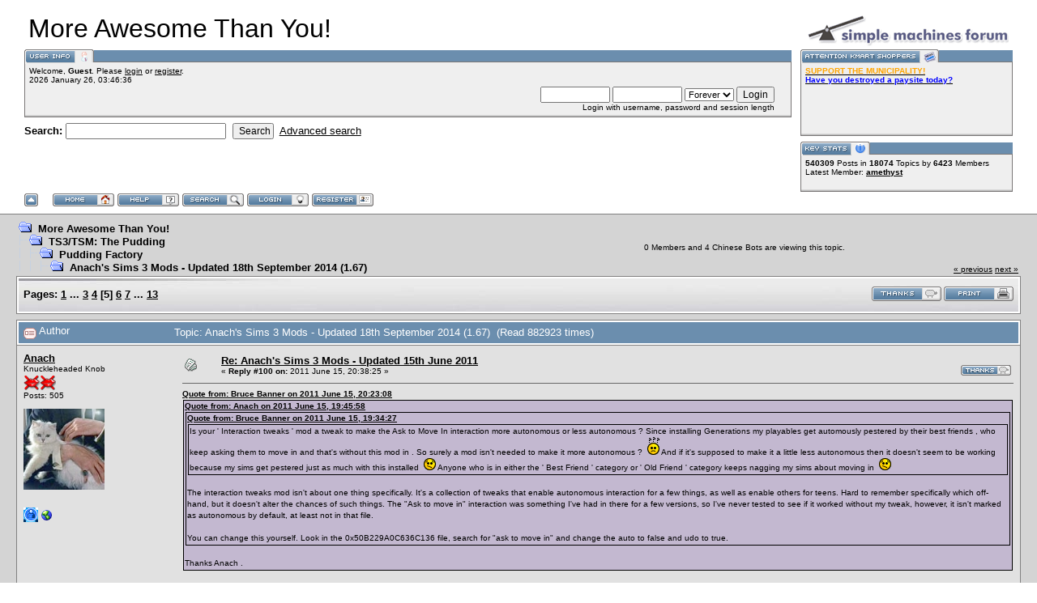

--- FILE ---
content_type: text/html; charset=ISO-8859-1
request_url: http://www.moreawesomethanyou.com/smf/index.php?topic=17647.100
body_size: 119252
content:
<!DOCTYPE html PUBLIC "-//W3C//DTD XHTML 1.0 Transitional//EN" "http://www.w3.org/TR/xhtml1/DTD/xhtml1-transitional.dtd">
<html xmlns="http://www.w3.org/1999/xhtml"><head>
	<meta http-equiv="Content-Type" content="text/html; charset=ISO-8859-1" />
	<meta name="description" content="Anach's Sims 3 Mods - Updated 18th September 2014 (1.67)" />
	<meta name="keywords" content="PHP, MySQL, bulletin, board, free, open, source, smf, simple, machines, forum" />
	<script language="JavaScript" type="text/javascript" src="/smf/Themes/default/script.js?fin11"></script>
	<script language="JavaScript" type="text/javascript"><!-- // --><![CDATA[
		var smf_theme_url = "/smf/Themes/babylon";
		var smf_images_url = "/smf/Themes/babylon/images";
		var smf_scripturl = "http://www.moreawesomethanyou.com/smf/index.php?PHPSESSID=j9g0itsk17tg8caiv61bdbbm94&amp;";
		var smf_iso_case_folding = false;
		var smf_charset = "ISO-8859-1";
	// ]]></script>
	<title>Anach's Sims 3 Mods - Updated 18th September 2014 (1.67)</title>
	<link rel="stylesheet" type="text/css" href="/smf/Themes/babylon/style.css?fin11" />
	<link rel="stylesheet" type="text/css" href="/smf/Themes/default/print.css?fin11" media="print" />
	<link rel="help" href="http://www.moreawesomethanyou.com/smf/index.php?PHPSESSID=j9g0itsk17tg8caiv61bdbbm94&amp;action=help" target="_blank" />
	<link rel="search" href="http://www.moreawesomethanyou.com/smf/index.php?PHPSESSID=j9g0itsk17tg8caiv61bdbbm94&amp;action=search" />
	<link rel="contents" href="http://www.moreawesomethanyou.com/smf/index.php?PHPSESSID=j9g0itsk17tg8caiv61bdbbm94&amp;" />
	<link rel="alternate" type="application/rss+xml" title="More Awesome Than You! - RSS" href="http://www.moreawesomethanyou.com/smf/index.php?PHPSESSID=j9g0itsk17tg8caiv61bdbbm94&amp;type=rss;action=.xml" />
	<link rel="prev" href="http://www.moreawesomethanyou.com/smf/index.php/topic,17647.0/prev_next,prev.html?PHPSESSID=j9g0itsk17tg8caiv61bdbbm94" />
	<link rel="next" href="http://www.moreawesomethanyou.com/smf/index.php/topic,17647.0/prev_next,next.html?PHPSESSID=j9g0itsk17tg8caiv61bdbbm94" />
	<link rel="index" href="http://www.moreawesomethanyou.com/smf/index.php/board,29.0.html?PHPSESSID=j9g0itsk17tg8caiv61bdbbm94" /><meta http-equiv="X-UA-Compatible" content="IE=EmulateIE7" />

	<script language="JavaScript" type="text/javascript"><!-- // --><![CDATA[
		var current_header = false;

		function shrinkHeader(mode)
		{
			document.cookie = "upshrink=" + (mode ? 1 : 0);
			document.getElementById("upshrink").src = smf_images_url + (mode ? "/upshrink2.gif" : "/upshrink.gif");

			document.getElementById("upshrinkHeader").style.display = mode ? "none" : "";

			current_header = mode;
		}
	// ]]></script>
</head>
<body>
	<div id="headerarea" style="padding: 12px 30px 4px 30px;">
		<table cellspacing="0" cellpadding="0" border="0" width="100%" style="position: relative;">
			<tr>
				<td colspan="2" valign="bottom" style="padding: 5px; white-space: nowrap;">
					<img src="/smf/Themes/babylon/images/smflogo.gif" style="width: 250px; float: right;" alt="" />
					<span style="font-family: Georgia, sans-serif; font-size: xx-large;">More Awesome Than You!</span>
				</td>
			</tr>
			<tr id="upshrinkHeader">
				<td valign="top">
					<div class="headertitles" style="margin-right: 5px; position: relative;"><img src="/smf/Themes/babylon/images/blank.gif" height="12" alt="" /></div>
					<div class="headerbodies" style="position: relative; margin-right: 5px; background-image: url(/smf/Themes/babylon/images/box_bg.gif);">
						<img src="/smf/Themes/babylon/images/english/userinfo.gif" style="position: absolute; left: -1px; top: -16px; clear: both;" alt="" />
						<table width="99%" cellpadding="0" cellspacing="5" border="0"><tr><td valign="top" class="smalltext" style="width: 100%; font-family: verdana, arial, sans-serif;">
							Welcome, <b>Guest</b>. Please <a href="http://www.moreawesomethanyou.com/smf/index.php?PHPSESSID=j9g0itsk17tg8caiv61bdbbm94&amp;action=login">login</a> or <a href="http://www.moreawesomethanyou.com/smf/index.php?PHPSESSID=j9g0itsk17tg8caiv61bdbbm94&amp;action=register">register</a>.<br />
							2026 January 26, 03:46:36<br />

							<script language="JavaScript" type="text/javascript" src="/smf/Themes/default/sha1.js"></script>

							<form action="http://www.moreawesomethanyou.com/smf/index.php?PHPSESSID=j9g0itsk17tg8caiv61bdbbm94&amp;action=login2" method="post" accept-charset="ISO-8859-1" style="margin: 3px 1ex 1px 0;">
								<div style="text-align: right;">
									<input type="text" name="user" size="10" /> <input type="password" name="passwrd" size="10" />
									<select name="cookielength">
										<option value="60">1 Hour</option>
										<option value="1440">1 Day</option>
										<option value="10080">1 Week</option>
										<option value="43200">1 Month</option>
										<option value="-1" selected="selected">Forever</option>
									</select>
									<input type="submit" value="Login" /><br />
									Login with username, password and session length
									<input type="hidden" name="hash_passwrd" value="" />
								</div>
							</form>
						</td></tr></table>
					</div>

					<form action="http://www.moreawesomethanyou.com/smf/index.php?PHPSESSID=j9g0itsk17tg8caiv61bdbbm94&amp;action=search2" method="post" accept-charset="ISO-8859-1" style="margin: 0;">
						<div style="margin-top: 7px;">
							<b>Search: </b><input type="text" name="search" value="" style="width: 190px;" />&nbsp;
							<input type="submit" name="submit" value="Search" style="width: 8ex;" />&nbsp;
							<a href="http://www.moreawesomethanyou.com/smf/index.php?PHPSESSID=j9g0itsk17tg8caiv61bdbbm94&amp;action=search;advanced">Advanced search</a>
							<input type="hidden" name="advanced" value="0" />
							<input type="hidden" name="topic" value="17647" />
						</div>
					</form>

				</td>
				<td style="width: 262px; padding-left: 6px;" valign="top">
					<div class="headertitles" style="width: 260px;"><img src="/smf/Themes/babylon/images/blank.gif" height="12" alt="" /></div>
					<div class="headerbodies" style="width: 260px; position: relative; background-image: url(/smf/Themes/babylon/images/box_bg.gif); margin-bottom: 8px;">
						<img src="/smf/Themes/babylon/images/english/newsbox.gif" style="position: absolute; left: -1px; top: -16px;" alt="" />
						<div style="height: 80px; overflow: auto; padding: 5px;" class="smalltext"><b><a href="http://www.moreawesomethanyou.com/smf/index.php?PHPSESSID=j9g0itsk17tg8caiv61bdbbm94&amp;/topic,19339.0.html" target="_blank"><span style="color: orange;">SUPPORT THE MUNICIPALITY!</span></a></b><br /><b><a href="http://paysites.mustbedestroyed.org/" target="_blank"><span style="color: blue;">Have you destroyed a paysite today?</span></a></b><br /><span style="font-size: 1pt; line-height: 1.3em;"><a href="http://www.moreawesomethanyou.com/smf/index.php?PHPSESSID=j9g0itsk17tg8caiv61bdbbm94&amp;/topic,5600.msg160566.html#msg160566" target="_blank"><span style="color: #efefef;"><span style="text-decoration: underline;">&quot;Jelenedra&quot; is the new &quot;gay&quot;.</span></span></a><br /><a href="http://www.moreawesomethanyou.com/smf/index.php?PHPSESSID=j9g0itsk17tg8caiv61bdbbm94&amp;action=profile;u=1756" target="_blank"><span style="color: #efefef;"><span style="text-decoration: underline;">All Lythdans are stupid and suck!</span></span></a> <a href="http://www.moreawesomethanyou.com/smf/index.php?PHPSESSID=j9g0itsk17tg8caiv61bdbbm94&amp;action=profile;u=295" target="_blank"><span style="color: #efefef;"><span style="text-decoration: underline;">DEATH TO ALL STUPID HAIRY-BELLIED NESSES!</span></span></a> <a href="http://www.moreawesomethanyou.com/smf/index.php?PHPSESSID=j9g0itsk17tg8caiv61bdbbm94&amp;action=profile;u=1293" target="_blank"><span style="color: #efefef;"><span style="text-decoration: underline;">All Kewians are stupid and suck! Accept no Kewian-based substitutes!</span></span></a> <a href="http://www.moreawesomethanyou.com/smf/index.php?PHPSESSID=j9g0itsk17tg8caiv61bdbbm94&amp;action=profile;u=1487" target="_blank"><span style="color: #efefef;"><span style="text-decoration: underline;">Clearly, BlueSoup has failed us! You must not! BlueSoup has a fat head!</span></span></a> <span style="color: #efefef;">Hobbsee has a</span> <a href="http://www.moreawesomethanyou.com/smf/index.php?PHPSESSID=j9g0itsk17tg8caiv61bdbbm94&amp;action=profile;u=298" target="_blank"><span style="color: #efefef;"><span style="text-decoration: underline;">scrawny pencil neck.</span></span></a> <a href="http://www.moreawesomethanyou.com/smf/index.php?PHPSESSID=j9g0itsk17tg8caiv61bdbbm94&amp;action=profile;u=797" target="_blank"><span style="color: #efefef;"><span style="text-decoration: underline;">Rohina the Ugly Butted is a Horny Turkey</span></span></a></span></div>
					</div>
					<div class="headertitles" style="width: 260px;"><img src="/smf/Themes/babylon/images/blank.gif" height="12" alt="" /></div>
					<div class="headerbodies" style="width: 260px; position: relative; background-image: url(/smf/Themes/babylon/images/box_bg.gif);">
						<img src="/smf/Themes/babylon/images/english/keystats.gif" style="position: absolute; left: -1px; top: -16px;" alt="" />
						<div style="min-height: 35px; padding: 5px;" class="smalltext">
							<b>540309</b> Posts in <b>18074</b> Topics by <span style="white-space: nowrap;"><b>6423</b> Members</span><br />
							Latest Member: <b> <a href="http://www.moreawesomethanyou.com/smf/index.php?PHPSESSID=j9g0itsk17tg8caiv61bdbbm94&amp;action=profile;u=78626">amethyst</a></b>
						</div>
					</div>
				</td>
			</tr>
		</table>

		<a href="javascript:void(0);" onclick="shrinkHeader(!current_header); return false;"><img id="upshrink" src="/smf/Themes/babylon/images/upshrink.gif" alt="*" title="Shrink or expand the header." style="margin: 2px 2ex 2px 0;" border="0" /></a>
				<a href="http://www.moreawesomethanyou.com/smf/index.php?PHPSESSID=j9g0itsk17tg8caiv61bdbbm94&amp;"><img src="/smf/Themes/babylon/images/english/home.gif" alt="Home" style="margin: 2px 0;" border="0" /></a> 
				<a href="http://www.moreawesomethanyou.com/smf/index.php?PHPSESSID=j9g0itsk17tg8caiv61bdbbm94&amp;action=help"><img src="/smf/Themes/babylon/images/english/help.gif" alt="Help" style="margin: 2px 0;" border="0" /></a> 
				<a href="http://www.moreawesomethanyou.com/smf/index.php?PHPSESSID=j9g0itsk17tg8caiv61bdbbm94&amp;action=search"><img src="/smf/Themes/babylon/images/english/search.gif" alt="Search" style="margin: 2px 0;" border="0" /></a> 
				<a href="http://www.moreawesomethanyou.com/smf/index.php?PHPSESSID=j9g0itsk17tg8caiv61bdbbm94&amp;action=login"><img src="/smf/Themes/babylon/images/english/login.gif" alt="Login" style="margin: 2px 0;" border="0" /></a> 
				<a href="http://www.moreawesomethanyou.com/smf/index.php?PHPSESSID=j9g0itsk17tg8caiv61bdbbm94&amp;action=register"><img src="/smf/Themes/babylon/images/english/register.gif" alt="Register" style="margin: 2px 0;" border="0" /></a>
	</div>
	<table width="100%" cellpadding="0" cellspacing="0" border="0"><tr>
		<td id="bodyarea" style="padding: 1ex 20px 2ex 20px;">
<a name="top"></a>
<a name="msg574625"></a>
<table width="100%" cellpadding="3" cellspacing="0">
	<tr>
		<td valign="bottom"><span class="nav"><img src="/smf/Themes/babylon/images/icons/folder_open.gif" alt="+" border="0" />&nbsp; <b><a href="http://www.moreawesomethanyou.com/smf/index.php?PHPSESSID=j9g0itsk17tg8caiv61bdbbm94&amp;" class="nav">More Awesome Than You!</a></b><br /><img src="/smf/Themes/babylon/images/icons/linktree_side.gif" alt="|-" border="0" /><img src="/smf/Themes/babylon/images/icons/folder_open.gif" alt="+" border="0" />&nbsp; <b><a href="http://www.moreawesomethanyou.com/smf/index.php?PHPSESSID=j9g0itsk17tg8caiv61bdbbm94&amp;#9" class="nav">TS3/TSM: The Pudding</a></b><br /><img src="/smf/Themes/babylon/images/icons/linktree_main.gif" alt="| " border="0" /><img src="/smf/Themes/babylon/images/icons/linktree_side.gif" alt="|-" border="0" /><img src="/smf/Themes/babylon/images/icons/folder_open.gif" alt="+" border="0" />&nbsp; <b><a href="http://www.moreawesomethanyou.com/smf/index.php/board,29.0.html?PHPSESSID=j9g0itsk17tg8caiv61bdbbm94" class="nav">Pudding Factory</a></b><br /><img src="/smf/Themes/babylon/images/icons/linktree_main.gif" alt="| " border="0" /><img src="/smf/Themes/babylon/images/icons/linktree_main.gif" alt="| " border="0" /><img src="/smf/Themes/babylon/images/icons/linktree_side.gif" alt="|-" border="0" /><img src="/smf/Themes/babylon/images/icons/folder_open.gif" alt="+" border="0" />&nbsp; <b><a href="http://www.moreawesomethanyou.com/smf/index.php/topic,17647.0.html?PHPSESSID=j9g0itsk17tg8caiv61bdbbm94" class="nav">Anach's Sims 3 Mods - Updated 18th September 2014 (1.67)</a></b></span></td>
		<td align="center" class="smalltext">0 Members and 4 Chinese Bots are viewing this topic.</td>
		<td valign="bottom" align="right" class="smalltext">
			<span class="nav"><a href="http://www.moreawesomethanyou.com/smf/index.php/topic,17647.0/prev_next,prev.html?PHPSESSID=j9g0itsk17tg8caiv61bdbbm94#new">&laquo; previous</a> <a href="http://www.moreawesomethanyou.com/smf/index.php/topic,17647.0/prev_next,next.html?PHPSESSID=j9g0itsk17tg8caiv61bdbbm94#new">next &raquo;</a></span>
		</td>
	</tr>
</table>
<table width="100%" cellpadding="3" cellspacing="0" border="0" class="tborder" style="margin-bottom: 1ex;">
	<tr>
		<td class="catbg" width="100%" height="35">
			<table cellpadding="3" cellspacing="0" width="100%">
				<tr>
					<td>
						<b>Pages:</b> <a class="navPages" href="http://www.moreawesomethanyou.com/smf/index.php/topic,17647.0.html?PHPSESSID=j9g0itsk17tg8caiv61bdbbm94">1</a> <b> ... </b><a class="navPages" href="http://www.moreawesomethanyou.com/smf/index.php/topic,17647.50.html?PHPSESSID=j9g0itsk17tg8caiv61bdbbm94">3</a> <a class="navPages" href="http://www.moreawesomethanyou.com/smf/index.php/topic,17647.75.html?PHPSESSID=j9g0itsk17tg8caiv61bdbbm94">4</a> [<b>5</b>] <a class="navPages" href="http://www.moreawesomethanyou.com/smf/index.php/topic,17647.125.html?PHPSESSID=j9g0itsk17tg8caiv61bdbbm94">6</a> <a class="navPages" href="http://www.moreawesomethanyou.com/smf/index.php/topic,17647.150.html?PHPSESSID=j9g0itsk17tg8caiv61bdbbm94">7</a> <b> ... </b><a class="navPages" href="http://www.moreawesomethanyou.com/smf/index.php/topic,17647.300.html?PHPSESSID=j9g0itsk17tg8caiv61bdbbm94">13</a> 
					</td>
					<td align="right" style="font-size: smaller;"><a href="http://www.moreawesomethanyou.com/sheep.wav"><img src="/smf/Themes/babylon/images/english/thx2.gif" alt="THANKS THIS IS GREAT" border="0" /></a> <a href="http://www.moreawesomethanyou.com/smf/index.php?PHPSESSID=j9g0itsk17tg8caiv61bdbbm94&amp;action=printpage;topic=17647.0" target="_blank"><img src="/smf/Themes/babylon/images/english/print.gif" alt="Print" border="0" /></a></td>
				</tr>
			</table>
		</td>
	</tr>
</table>
<table width="100%" cellpadding="3" cellspacing="0" border="0" class="tborder" style="border-bottom: 0;">
	<tr class="titlebg">
		<td valign="middle" width="15%" style="padding-left: 6px;">
			<img src="/smf/Themes/babylon/images/topic/veryhot_post.gif" alt="" align="middle" /> Author
		</td>
		<td valign="middle" width="85%" style="padding-left: 6px;" id="top_subject">
			Topic: Anach's Sims 3 Mods - Updated 18th September 2014 (1.67) &nbsp;(Read 882923 times)
		</td>
	</tr>
</table>
<form action="http://www.moreawesomethanyou.com/smf/index.php?PHPSESSID=j9g0itsk17tg8caiv61bdbbm94&amp;action=quickmod2;topic=17647.100" method="post" name="quickModForm" accept-charset="ISO-8859-1" id="quickModForm" style="margin: 0;" onsubmit="return in_edit_mode == 1 ? modify_save('9491a7f25b8fa1e7917d8c79d448cbba') : confirm('Are you sure you want to do this?');">
<table cellpadding="0" cellspacing="0" border="0" width="100%" class="bordercolor">
	<tr><td style="padding: 1px 1px 0 1px;">
		<table width="100%" cellpadding="3" cellspacing="0" border="0">
			<tr><td class="windowbg">
				<table width="100%" cellpadding="5" cellspacing="0" style="table-layout: fixed;">
					<tr>
						<td valign="top" width="16%" rowspan="2" style="overflow: hidden;">
							<b><a href="http://www.moreawesomethanyou.com/smf/index.php?PHPSESSID=j9g0itsk17tg8caiv61bdbbm94&amp;action=profile;u=51694" title="View the profile of Anach">Anach</a></b>
							<div class="smalltext">
								Knuckleheaded Knob<br />
								<img src="/smf/Themes/babylon/images/nolips.png" alt="*" border="0" /><img src="/smf/Themes/babylon/images/nolips.png" alt="*" border="0" /><br />
								Posts: 505<br />
								<br />
								<div style="overflow: auto; width: 100%;"><img src="/smf/customavatars/avatar_51694.jpg" alt="" class="avatar" border="0" /></div><br />
								
								
								
								<br />
								<a href="http://www.moreawesomethanyou.com/smf/index.php?PHPSESSID=j9g0itsk17tg8caiv61bdbbm94&amp;action=profile;u=51694"><img src="/smf/Themes/babylon/images/icons/profile_sm.gif" alt="View Profile" title="View Profile" border="0" /></a>
								<a href="http://www.anach.tk" title="Homepage" target="_blank"><img src="/smf/Themes/babylon/images/www_sm.gif" alt="WWW" border="0" /></a>
							</div>
						</td>
						<td valign="top" width="85%" height="100%">
							<table width="100%" border="0"><tr>
								<td valign="middle"><a href="http://www.moreawesomethanyou.com/smf/index.php/topic,17647.msg574625.html?PHPSESSID=j9g0itsk17tg8caiv61bdbbm94#msg574625"><img src="/smf/Themes/babylon/images/post/xx.gif" alt="" border="0" /></a></td>
								<td valign="middle">
									<b><a href="http://www.moreawesomethanyou.com/smf/index.php/topic,17647.msg574625.html?PHPSESSID=j9g0itsk17tg8caiv61bdbbm94#msg574625">Re: Anach's Sims 3 Mods - Updated 15th June 2011</a></b>
									<div class="smalltext">&#171; <b>Reply #100 on:</b> 2011 June 15, 20:38:25 &#187;</div></td>
								<td align="right" valign="bottom" height="20" nowrap="nowrap" style="font-size: smaller;"><a href="http://www.moreawesomethanyou.com/sheep.wav"><img src="/smf/Themes/babylon/images/english/thx1.gif" alt="THANKS THIS IS GREAT" border="0" /></a>
								</td>
							</tr></table>
							<hr width="100%" size="1" class="hrcolor" />
							<div class="post"><div class="quoteheader"><a href="http://www.moreawesomethanyou.com/smf/index.php/topic,17647.msg574624.html?PHPSESSID=j9g0itsk17tg8caiv61bdbbm94#msg574624">Quote from: Bruce Banner on 2011 June 15, 20:23:08</a></div><div class="quote"><div class="quoteheader"><a href="http://www.moreawesomethanyou.com/smf/index.php/topic,17647.msg574622.html?PHPSESSID=j9g0itsk17tg8caiv61bdbbm94#msg574622">Quote from: Anach on 2011 June 15, 19:45:58</a></div><div class="quote"><div class="quoteheader"><a href="http://www.moreawesomethanyou.com/smf/index.php/topic,17647.msg574621.html?PHPSESSID=j9g0itsk17tg8caiv61bdbbm94#msg574621">Quote from: Bruce Banner on 2011 June 15, 19:34:27</a></div><div class="quote">Is your &#039; Interaction tweaks &#039; mod a tweak to make the Ask to Move In interaction more autonomous or less autonomous ? Since installing Generations my playables get automously pestered by their best friends , who keep asking them to move in and that&#039;s without this mod in . So surely a mod isn&#039;t needed to make it more autonomous ? &nbsp;<img src="/smf/Smileys/default/huh.gif" alt="Huh" border="0" /> And if it&#039;s supposed to make it a little less autonomous then it doesn&#039;t seem to be working because my sims get pestered just as much with this installed &nbsp;<img src="/smf/Smileys/default/undecided.gif" alt="Undecided" border="0" /> Anyone who is in either the &#039; Best Friend &#039; category or &#039; Old Friend &#039; category keeps nagging my sims about moving in &nbsp;<img src="/smf/Smileys/default/undecided.gif" alt="Undecided" border="0" /><br /></div><br />The interaction tweaks mod isn&#039;t about one thing specifically. It&#039;s a collection of tweaks that enable autonomous interaction for a few things, as well as enable others for teens. Hard to remember specifically which off-hand, but it doesn&#039;t alter the chances of such things. The &quot;Ask to move in&quot; interaction was something I&#039;ve had in there for a few versions, so I&#039;ve never tested to see if it worked without my tweak, however, it isn&#039;t marked as autonomous by default, at least not in that file.<br /><br />You can change this yourself. Look in the 0x50B229A0C636C136 file, search for &quot;ask to move in&quot; and change the auto to false and udo to true.<br /></div><br />Thanks Anach .<br /></div><br />Furthermore, if you want to see what exactly I change, you can use WinMerge to compare my version to the original in gameplaydata.pacakge.</div>
						</td>
					</tr>
					<tr>
						<td valign="bottom" class="smalltext" width="85%">
							<table width="100%" border="0" style="table-layout: fixed;"><tr>
								<td colspan="2" class="smalltext" width="100%">
								</td>
							</tr><tr>
								<td valign="bottom" class="smalltext" id="modified_574625">
								</td>
								<td align="right" valign="bottom" class="smalltext">
									<img src="/smf/Themes/babylon/images/ip.gif" alt="" border="0" />
									Logged
								</td>
							</tr></table>
							<hr width="100%" size="1" class="hrcolor" />
							<div class="signature"><a href="http://www.moreawesomethanyou.com/smf/index.php?PHPSESSID=j9g0itsk17tg8caiv61bdbbm94&amp;/topic,17647.0.html" target="_blank">Anach&#39;s Sims 3 Mods</a> - <a href="http://tassyp2p.optikal.net/viewforum.php?f=45" target="_blank">More of my Mods here</a><br /><a href="http://www.moreawesomethanyou.com/smf/index.php?PHPSESSID=j9g0itsk17tg8caiv61bdbbm94&amp;/topic,17746.0.html" target="_blank">Merging mods to increase performance!</a></div>
						</td>
					</tr>
				</table>
			</td></tr>
		</table>
	</td></tr>
	<tr><td style="padding: 1px 1px 0 1px;">
		<a name="msg574627"></a>
		<table width="100%" cellpadding="3" cellspacing="0" border="0">
			<tr><td class="windowbg2">
				<table width="100%" cellpadding="5" cellspacing="0" style="table-layout: fixed;">
					<tr>
						<td valign="top" width="16%" rowspan="2" style="overflow: hidden;">
							<b><a href="http://www.moreawesomethanyou.com/smf/index.php?PHPSESSID=j9g0itsk17tg8caiv61bdbbm94&amp;action=profile;u=2875" title="View the profile of Bruce Banner">Bruce Banner</a></b>
							<div class="smalltext">
								Corpulent Cretin<br />
								<img src="/smf/Themes/babylon/images/nolips.png" alt="*" border="0" /><br />
								Posts: 123<br />
								<br />
								<div style="overflow: auto; width: 100%;"><img src="/smf/customavatars/avatar_2875.jpg" alt="" class="avatar" border="0" /></div><br />
								
								
								
								<br />
								<a href="http://www.moreawesomethanyou.com/smf/index.php?PHPSESSID=j9g0itsk17tg8caiv61bdbbm94&amp;action=profile;u=2875"><img src="/smf/Themes/babylon/images/icons/profile_sm.gif" alt="View Profile" title="View Profile" border="0" /></a>
							</div>
						</td>
						<td valign="top" width="85%" height="100%">
							<table width="100%" border="0"><tr>
								<td valign="middle"><a href="http://www.moreawesomethanyou.com/smf/index.php/topic,17647.msg574627.html?PHPSESSID=j9g0itsk17tg8caiv61bdbbm94#msg574627"><img src="/smf/Themes/babylon/images/post/xx.gif" alt="" border="0" /></a></td>
								<td valign="middle">
									<b><a href="http://www.moreawesomethanyou.com/smf/index.php/topic,17647.msg574627.html?PHPSESSID=j9g0itsk17tg8caiv61bdbbm94#msg574627">Re: Anach's Sims 3 Mods - Updated 15th June 2011</a></b>
									<div class="smalltext">&#171; <b>Reply #101 on:</b> 2011 June 15, 20:49:18 &#187;</div></td>
								<td align="right" valign="bottom" height="20" nowrap="nowrap" style="font-size: smaller;"><a href="http://www.moreawesomethanyou.com/sheep.wav"><img src="/smf/Themes/babylon/images/english/thx1.gif" alt="THANKS THIS IS GREAT" border="0" /></a>
								</td>
							</tr></table>
							<hr width="100%" size="1" class="hrcolor" />
							<div class="post">I&#039;ve changed it successfully ... hopefully&nbsp; <img src="/smf/Smileys/default/tongue.gif" alt="Tongue" border="0" /> I&#039;ve barely ever used S3PE so modding isn&#039;t something I do . Hopefully it&#039;s worked though . Thanks again for the advice .</div>
						</td>
					</tr>
					<tr>
						<td valign="bottom" class="smalltext" width="85%">
							<table width="100%" border="0" style="table-layout: fixed;"><tr>
								<td colspan="2" class="smalltext" width="100%">
								</td>
							</tr><tr>
								<td valign="bottom" class="smalltext" id="modified_574627">
								</td>
								<td align="right" valign="bottom" class="smalltext">
									<img src="/smf/Themes/babylon/images/ip.gif" alt="" border="0" />
									Logged
								</td>
							</tr></table>
						</td>
					</tr>
				</table>
			</td></tr>
		</table>
	</td></tr>
	<tr><td style="padding: 1px 1px 0 1px;">
		<a name="msg574704"></a>
		<table width="100%" cellpadding="3" cellspacing="0" border="0">
			<tr><td class="windowbg">
				<table width="100%" cellpadding="5" cellspacing="0" style="table-layout: fixed;">
					<tr>
						<td valign="top" width="16%" rowspan="2" style="overflow: hidden;">
							<b><a href="http://www.moreawesomethanyou.com/smf/index.php?PHPSESSID=j9g0itsk17tg8caiv61bdbbm94&amp;action=profile;u=40432" title="View the profile of shalunyturns">shalunyturns</a></b>
							<div class="smalltext">
								Asinine Airhead<br />
								<br />
								Posts: 24<br />
								<br />
								<div style="overflow: auto; width: 100%;"><img src="/smf/customavatars/avatar_40432.jpg" alt="" class="avatar" border="0" /></div><br />
								Anecdone!<br />
								<br />
								
								
								
								<br />
								<a href="http://www.moreawesomethanyou.com/smf/index.php?PHPSESSID=j9g0itsk17tg8caiv61bdbbm94&amp;action=profile;u=40432"><img src="/smf/Themes/babylon/images/icons/profile_sm.gif" alt="View Profile" title="View Profile" border="0" /></a>
							</div>
						</td>
						<td valign="top" width="85%" height="100%">
							<table width="100%" border="0"><tr>
								<td valign="middle"><a href="http://www.moreawesomethanyou.com/smf/index.php/topic,17647.msg574704.html?PHPSESSID=j9g0itsk17tg8caiv61bdbbm94#msg574704"><img src="/smf/Themes/babylon/images/post/xx.gif" alt="" border="0" /></a></td>
								<td valign="middle">
									<b><a href="http://www.moreawesomethanyou.com/smf/index.php/topic,17647.msg574704.html?PHPSESSID=j9g0itsk17tg8caiv61bdbbm94#msg574704">Re: Anach's Sims 3 Mods - Updated 15th June 2011</a></b>
									<div class="smalltext">&#171; <b>Reply #102 on:</b> 2011 June 17, 05:20:36 &#187;</div></td>
								<td align="right" valign="bottom" height="20" nowrap="nowrap" style="font-size: smaller;"><a href="http://www.moreawesomethanyou.com/sheep.wav"><img src="/smf/Themes/babylon/images/english/thx1.gif" alt="THANKS THIS IS GREAT" border="0" /></a>
								</td>
							</tr></table>
							<hr width="100%" size="1" class="hrcolor" />
							<div class="post"><div class="quoteheader"><a href="http://www.moreawesomethanyou.com/smf/index.php/topic,17647.msg574622.html?PHPSESSID=j9g0itsk17tg8caiv61bdbbm94#msg574622">Quote from: Anach on 2011 June 15, 19:45:58</a></div><div class="quote">The interaction tweaks mod isn&#039;t about one thing specifically. It&#039;s a collection of tweaks that enable autonomous interaction for a few things, as well as enable others for teens. Hard to remember specifically which off-hand, but it doesn&#039;t alter the chances of such things. The &quot;Ask to move in&quot; interaction was something I&#039;ve had in there for a few versions, so I&#039;ve never tested to see if it worked without my tweak, however, it isn&#039;t marked as autonomous by default, at least not in that file.<br /><br />You can change this yourself. Look in the 0x50B229A0C636C136 file, search for &quot;ask to move in&quot; and change the auto to false and udo to true.<br /></div><br />Yeah thanx anach, this was one of the reasons I wouldn&#039;t download this.<br />I just started tweaking NRaas tuning&nbsp; xml&#039;s for myself and and with your help now I&#039;m satisfied with this mod <img src="/smf/Smileys/default/wink.gif" alt="Wink" border="0" /></div>
						</td>
					</tr>
					<tr>
						<td valign="bottom" class="smalltext" width="85%">
							<table width="100%" border="0" style="table-layout: fixed;"><tr>
								<td colspan="2" class="smalltext" width="100%">
								</td>
							</tr><tr>
								<td valign="bottom" class="smalltext" id="modified_574704">
								</td>
								<td align="right" valign="bottom" class="smalltext">
									<img src="/smf/Themes/babylon/images/ip.gif" alt="" border="0" />
									Logged
								</td>
							</tr></table>
							<hr width="100%" size="1" class="hrcolor" />
							<div class="signature"><b><i>Marvin the Martian</i>-&quot;Oh goody! My illudium Q-36 explosive space modulator.&quot; <i>Vivi Ornitier</i>- &quot;No more. I won&#39;t let you make any more instruments of murder!&quot;</b></div>
						</td>
					</tr>
				</table>
			</td></tr>
		</table>
	</td></tr>
	<tr><td style="padding: 1px 1px 0 1px;">
		<a name="msg575209"></a>
		<table width="100%" cellpadding="3" cellspacing="0" border="0">
			<tr><td class="windowbg2">
				<table width="100%" cellpadding="5" cellspacing="0" style="table-layout: fixed;">
					<tr>
						<td valign="top" width="16%" rowspan="2" style="overflow: hidden;">
							<b><a href="http://www.moreawesomethanyou.com/smf/index.php?PHPSESSID=j9g0itsk17tg8caiv61bdbbm94&amp;action=profile;u=10603" title="View the profile of cassblonde">cassblonde</a></b>
							<div class="smalltext">
								Exasperating Eyesore<br />
								<img src="/smf/Themes/babylon/images/nolips.png" alt="*" border="0" /><br />
								Posts: 201<br />
								<br />
								<div style="overflow: auto; width: 100%;"><img src="http://img.photobucket.com/albums/v602/cassblonde/Avatars/InYourFace.jpg" alt="" class="avatar" border="0" /></div><br />
								Lazy Lurker<br />
								<br />
								
								
								
								<br />
								<a href="http://www.moreawesomethanyou.com/smf/index.php?PHPSESSID=j9g0itsk17tg8caiv61bdbbm94&amp;action=profile;u=10603"><img src="/smf/Themes/babylon/images/icons/profile_sm.gif" alt="View Profile" title="View Profile" border="0" /></a>
								<a href="http://z15.invisionfree.com/SIMply_SIMsational/index.php?act=idx" title="SIMply SIMsational aka SimWonderTastic" target="_blank"><img src="/smf/Themes/babylon/images/www_sm.gif" alt="WWW" border="0" /></a>
							</div>
						</td>
						<td valign="top" width="85%" height="100%">
							<table width="100%" border="0"><tr>
								<td valign="middle"><a href="http://www.moreawesomethanyou.com/smf/index.php/topic,17647.msg575209.html?PHPSESSID=j9g0itsk17tg8caiv61bdbbm94#msg575209"><img src="/smf/Themes/babylon/images/post/xx.gif" alt="" border="0" /></a></td>
								<td valign="middle">
									<b><a href="http://www.moreawesomethanyou.com/smf/index.php/topic,17647.msg575209.html?PHPSESSID=j9g0itsk17tg8caiv61bdbbm94#msg575209">Re: Anach's Sims 3 Mods - Updated 15th June 2011</a></b>
									<div class="smalltext">&#171; <b>Reply #103 on:</b> 2011 June 27, 17:35:23 &#187;</div></td>
								<td align="right" valign="bottom" height="20" nowrap="nowrap" style="font-size: smaller;"><a href="http://www.moreawesomethanyou.com/sheep.wav"><img src="/smf/Themes/babylon/images/english/thx1.gif" alt="THANKS THIS IS GREAT" border="0" /></a>
								</td>
							</tr></table>
							<hr width="100%" size="1" class="hrcolor" />
							<div class="post">Anach, would you consider making a mod that increases the fridge cost of multiple serving food? I think it&#039;s wrong that a 8 serving dish costs exactly the same as a single serving one. I think the 8 serving dish should cost about 3 times the amount of the single serving.</div>
						</td>
					</tr>
					<tr>
						<td valign="bottom" class="smalltext" width="85%">
							<table width="100%" border="0" style="table-layout: fixed;"><tr>
								<td colspan="2" class="smalltext" width="100%">
								</td>
							</tr><tr>
								<td valign="bottom" class="smalltext" id="modified_575209">
								</td>
								<td align="right" valign="bottom" class="smalltext">
									<img src="/smf/Themes/babylon/images/ip.gif" alt="" border="0" />
									Logged
								</td>
							</tr></table>
							<hr width="100%" size="1" class="hrcolor" />
							<div class="signature">I&#39;m an apathetic sociopath, I&#39;d kill you if I cared.</div>
						</td>
					</tr>
				</table>
			</td></tr>
		</table>
	</td></tr>
	<tr><td style="padding: 1px 1px 0 1px;">
		<a name="msg575240"></a>
		<table width="100%" cellpadding="3" cellspacing="0" border="0">
			<tr><td class="windowbg">
				<table width="100%" cellpadding="5" cellspacing="0" style="table-layout: fixed;">
					<tr>
						<td valign="top" width="16%" rowspan="2" style="overflow: hidden;">
							<b><a href="http://www.moreawesomethanyou.com/smf/index.php?PHPSESSID=j9g0itsk17tg8caiv61bdbbm94&amp;action=profile;u=51694" title="View the profile of Anach">Anach</a></b>
							<div class="smalltext">
								Knuckleheaded Knob<br />
								<img src="/smf/Themes/babylon/images/nolips.png" alt="*" border="0" /><img src="/smf/Themes/babylon/images/nolips.png" alt="*" border="0" /><br />
								Posts: 505<br />
								<br />
								<div style="overflow: auto; width: 100%;"><img src="/smf/customavatars/avatar_51694.jpg" alt="" class="avatar" border="0" /></div><br />
								
								
								
								<br />
								<a href="http://www.moreawesomethanyou.com/smf/index.php?PHPSESSID=j9g0itsk17tg8caiv61bdbbm94&amp;action=profile;u=51694"><img src="/smf/Themes/babylon/images/icons/profile_sm.gif" alt="View Profile" title="View Profile" border="0" /></a>
								<a href="http://www.anach.tk" title="Homepage" target="_blank"><img src="/smf/Themes/babylon/images/www_sm.gif" alt="WWW" border="0" /></a>
							</div>
						</td>
						<td valign="top" width="85%" height="100%">
							<table width="100%" border="0"><tr>
								<td valign="middle"><a href="http://www.moreawesomethanyou.com/smf/index.php/topic,17647.msg575240.html?PHPSESSID=j9g0itsk17tg8caiv61bdbbm94#msg575240"><img src="/smf/Themes/babylon/images/post/xx.gif" alt="" border="0" /></a></td>
								<td valign="middle">
									<b><a href="http://www.moreawesomethanyou.com/smf/index.php/topic,17647.msg575240.html?PHPSESSID=j9g0itsk17tg8caiv61bdbbm94#msg575240">Re: Anach's Sims 3 Mods - Updated 15th June 2011</a></b>
									<div class="smalltext">&#171; <b>Reply #104 on:</b> 2011 June 28, 02:49:43 &#187;</div></td>
								<td align="right" valign="bottom" height="20" nowrap="nowrap" style="font-size: smaller;"><a href="http://www.moreawesomethanyou.com/sheep.wav"><img src="/smf/Themes/babylon/images/english/thx1.gif" alt="THANKS THIS IS GREAT" border="0" /></a>
								</td>
							</tr></table>
							<hr width="100%" size="1" class="hrcolor" />
							<div class="post"><div class="quoteheader"><a href="http://www.moreawesomethanyou.com/smf/index.php/topic,17647.msg575209.html?PHPSESSID=j9g0itsk17tg8caiv61bdbbm94#msg575209">Quote from: cassblonde on 2011 June 27, 17:35:23</a></div><div class="quote">Anach, would you consider making a mod that increases the fridge cost of multiple serving food? I think it&#039;s wrong that a 8 serving dish costs exactly the same as a single serving one. I think the 8 serving dish should cost about 3 times the amount of the single serving.<br /></div><br />That is a good idea.&nbsp; I&#039;ll have a look an see if I can locate a tuning file, and then hope there are separate values for group/single servings. </div>
						</td>
					</tr>
					<tr>
						<td valign="bottom" class="smalltext" width="85%">
							<table width="100%" border="0" style="table-layout: fixed;"><tr>
								<td colspan="2" class="smalltext" width="100%">
								</td>
							</tr><tr>
								<td valign="bottom" class="smalltext" id="modified_575240">
								</td>
								<td align="right" valign="bottom" class="smalltext">
									<img src="/smf/Themes/babylon/images/ip.gif" alt="" border="0" />
									Logged
								</td>
							</tr></table>
							<hr width="100%" size="1" class="hrcolor" />
							<div class="signature"><a href="http://www.moreawesomethanyou.com/smf/index.php?PHPSESSID=j9g0itsk17tg8caiv61bdbbm94&amp;/topic,17647.0.html" target="_blank">Anach&#39;s Sims 3 Mods</a> - <a href="http://tassyp2p.optikal.net/viewforum.php?f=45" target="_blank">More of my Mods here</a><br /><a href="http://www.moreawesomethanyou.com/smf/index.php?PHPSESSID=j9g0itsk17tg8caiv61bdbbm94&amp;/topic,17746.0.html" target="_blank">Merging mods to increase performance!</a></div>
						</td>
					</tr>
				</table>
			</td></tr>
		</table>
	</td></tr>
	<tr><td style="padding: 1px 1px 0 1px;">
		<a name="msg575355"></a>
		<table width="100%" cellpadding="3" cellspacing="0" border="0">
			<tr><td class="windowbg2">
				<table width="100%" cellpadding="5" cellspacing="0" style="table-layout: fixed;">
					<tr>
						<td valign="top" width="16%" rowspan="2" style="overflow: hidden;">
							<b><a href="http://www.moreawesomethanyou.com/smf/index.php?PHPSESSID=j9g0itsk17tg8caiv61bdbbm94&amp;action=profile;u=62691" title="View the profile of vorpal">vorpal</a></b>
							<div class="smalltext">
								Dimwitted Dunce<br />
								<img src="/smf/Themes/babylon/images/nolips.png" alt="*" border="0" /><br />
								Posts: 168<br />
								<br />
								
								
								
								<br />
								<a href="http://www.moreawesomethanyou.com/smf/index.php?PHPSESSID=j9g0itsk17tg8caiv61bdbbm94&amp;action=profile;u=62691"><img src="/smf/Themes/babylon/images/icons/profile_sm.gif" alt="View Profile" title="View Profile" border="0" /></a>
							</div>
						</td>
						<td valign="top" width="85%" height="100%">
							<table width="100%" border="0"><tr>
								<td valign="middle"><a href="http://www.moreawesomethanyou.com/smf/index.php/topic,17647.msg575355.html?PHPSESSID=j9g0itsk17tg8caiv61bdbbm94#msg575355"><img src="/smf/Themes/babylon/images/post/xx.gif" alt="" border="0" /></a></td>
								<td valign="middle">
									<b><a href="http://www.moreawesomethanyou.com/smf/index.php/topic,17647.msg575355.html?PHPSESSID=j9g0itsk17tg8caiv61bdbbm94#msg575355">Re: Anach's Sims 3 Mods - Updated 15th June 2011</a></b>
									<div class="smalltext">&#171; <b>Reply #105 on:</b> 2011 June 30, 11:18:21 &#187;</div></td>
								<td align="right" valign="bottom" height="20" nowrap="nowrap" style="font-size: smaller;"><a href="http://www.moreawesomethanyou.com/sheep.wav"><img src="/smf/Themes/babylon/images/english/thx1.gif" alt="THANKS THIS IS GREAT" border="0" /></a>
								</td>
							</tr></table>
							<hr width="100%" size="1" class="hrcolor" />
							<div class="post">Is the RewardFridgeUnlock now part of another mod or have you removed it completely?</div>
						</td>
					</tr>
					<tr>
						<td valign="bottom" class="smalltext" width="85%">
							<table width="100%" border="0" style="table-layout: fixed;"><tr>
								<td colspan="2" class="smalltext" width="100%">
								</td>
							</tr><tr>
								<td valign="bottom" class="smalltext" id="modified_575355">
								</td>
								<td align="right" valign="bottom" class="smalltext">
									<img src="/smf/Themes/babylon/images/ip.gif" alt="" border="0" />
									Logged
								</td>
							</tr></table>
						</td>
					</tr>
				</table>
			</td></tr>
		</table>
	</td></tr>
	<tr><td style="padding: 1px 1px 0 1px;">
		<a name="msg575356"></a>
		<table width="100%" cellpadding="3" cellspacing="0" border="0">
			<tr><td class="windowbg">
				<table width="100%" cellpadding="5" cellspacing="0" style="table-layout: fixed;">
					<tr>
						<td valign="top" width="16%" rowspan="2" style="overflow: hidden;">
							<b><a href="http://www.moreawesomethanyou.com/smf/index.php?PHPSESSID=j9g0itsk17tg8caiv61bdbbm94&amp;action=profile;u=51694" title="View the profile of Anach">Anach</a></b>
							<div class="smalltext">
								Knuckleheaded Knob<br />
								<img src="/smf/Themes/babylon/images/nolips.png" alt="*" border="0" /><img src="/smf/Themes/babylon/images/nolips.png" alt="*" border="0" /><br />
								Posts: 505<br />
								<br />
								<div style="overflow: auto; width: 100%;"><img src="/smf/customavatars/avatar_51694.jpg" alt="" class="avatar" border="0" /></div><br />
								
								
								
								<br />
								<a href="http://www.moreawesomethanyou.com/smf/index.php?PHPSESSID=j9g0itsk17tg8caiv61bdbbm94&amp;action=profile;u=51694"><img src="/smf/Themes/babylon/images/icons/profile_sm.gif" alt="View Profile" title="View Profile" border="0" /></a>
								<a href="http://www.anach.tk" title="Homepage" target="_blank"><img src="/smf/Themes/babylon/images/www_sm.gif" alt="WWW" border="0" /></a>
							</div>
						</td>
						<td valign="top" width="85%" height="100%">
							<table width="100%" border="0"><tr>
								<td valign="middle"><a href="http://www.moreawesomethanyou.com/smf/index.php/topic,17647.msg575356.html?PHPSESSID=j9g0itsk17tg8caiv61bdbbm94#msg575356"><img src="/smf/Themes/babylon/images/post/xx.gif" alt="" border="0" /></a></td>
								<td valign="middle">
									<b><a href="http://www.moreawesomethanyou.com/smf/index.php/topic,17647.msg575356.html?PHPSESSID=j9g0itsk17tg8caiv61bdbbm94#msg575356">Re: Anach's Sims 3 Mods - Updated 15th June 2011</a></b>
									<div class="smalltext">&#171; <b>Reply #106 on:</b> 2011 June 30, 11:23:30 &#187;</div></td>
								<td align="right" valign="bottom" height="20" nowrap="nowrap" style="font-size: smaller;"><a href="http://www.moreawesomethanyou.com/sheep.wav"><img src="/smf/Themes/babylon/images/english/thx1.gif" alt="THANKS THIS IS GREAT" border="0" /></a>
								</td>
							</tr></table>
							<hr width="100%" size="1" class="hrcolor" />
							<div class="post"><div class="quoteheader"><a href="http://www.moreawesomethanyou.com/smf/index.php/topic,17647.msg575355.html?PHPSESSID=j9g0itsk17tg8caiv61bdbbm94#msg575355">Quote from: vorpal on 2011 June 30, 11:18:21</a></div><div class="quote">Is the RewardFridgeUnlock now part of another mod or have you removed it completely?<br /></div><br />As pre-modded OBJD files have been known to cause game breakage (mostly lock-ups), the catalogue mods have been changed to use the s3sr scripting tool.<br /><br /><a href="http://www.moreawesomethanyou.com/smf/index.php?PHPSESSID=j9g0itsk17tg8caiv61bdbbm94&amp;/topic,19875.0.html" target="_blank">Anach&#039;s Sims 3 Catalogue Fixes 0.5 - 21 Janurary 2011 [s3sr - script] </a></div>
						</td>
					</tr>
					<tr>
						<td valign="bottom" class="smalltext" width="85%">
							<table width="100%" border="0" style="table-layout: fixed;"><tr>
								<td colspan="2" class="smalltext" width="100%">
								</td>
							</tr><tr>
								<td valign="bottom" class="smalltext" id="modified_575356">
								</td>
								<td align="right" valign="bottom" class="smalltext">
									<img src="/smf/Themes/babylon/images/ip.gif" alt="" border="0" />
									Logged
								</td>
							</tr></table>
							<hr width="100%" size="1" class="hrcolor" />
							<div class="signature"><a href="http://www.moreawesomethanyou.com/smf/index.php?PHPSESSID=j9g0itsk17tg8caiv61bdbbm94&amp;/topic,17647.0.html" target="_blank">Anach&#39;s Sims 3 Mods</a> - <a href="http://tassyp2p.optikal.net/viewforum.php?f=45" target="_blank">More of my Mods here</a><br /><a href="http://www.moreawesomethanyou.com/smf/index.php?PHPSESSID=j9g0itsk17tg8caiv61bdbbm94&amp;/topic,17746.0.html" target="_blank">Merging mods to increase performance!</a></div>
						</td>
					</tr>
				</table>
			</td></tr>
		</table>
	</td></tr>
	<tr><td style="padding: 1px 1px 0 1px;">
		<a name="msg576439"></a>
		<table width="100%" cellpadding="3" cellspacing="0" border="0">
			<tr><td class="windowbg2">
				<table width="100%" cellpadding="5" cellspacing="0" style="table-layout: fixed;">
					<tr>
						<td valign="top" width="16%" rowspan="2" style="overflow: hidden;">
							<b><a href="http://www.moreawesomethanyou.com/smf/index.php?PHPSESSID=j9g0itsk17tg8caiv61bdbbm94&amp;action=profile;u=51694" title="View the profile of Anach">Anach</a></b>
							<div class="smalltext">
								Knuckleheaded Knob<br />
								<img src="/smf/Themes/babylon/images/nolips.png" alt="*" border="0" /><img src="/smf/Themes/babylon/images/nolips.png" alt="*" border="0" /><br />
								Posts: 505<br />
								<br />
								<div style="overflow: auto; width: 100%;"><img src="/smf/customavatars/avatar_51694.jpg" alt="" class="avatar" border="0" /></div><br />
								
								
								
								<br />
								<a href="http://www.moreawesomethanyou.com/smf/index.php?PHPSESSID=j9g0itsk17tg8caiv61bdbbm94&amp;action=profile;u=51694"><img src="/smf/Themes/babylon/images/icons/profile_sm.gif" alt="View Profile" title="View Profile" border="0" /></a>
								<a href="http://www.anach.tk" title="Homepage" target="_blank"><img src="/smf/Themes/babylon/images/www_sm.gif" alt="WWW" border="0" /></a>
							</div>
						</td>
						<td valign="top" width="85%" height="100%">
							<table width="100%" border="0"><tr>
								<td valign="middle"><a href="http://www.moreawesomethanyou.com/smf/index.php/topic,17647.msg576439.html?PHPSESSID=j9g0itsk17tg8caiv61bdbbm94#msg576439"><img src="/smf/Themes/babylon/images/post/xx.gif" alt="" border="0" /></a></td>
								<td valign="middle">
									<b><a href="http://www.moreawesomethanyou.com/smf/index.php/topic,17647.msg576439.html?PHPSESSID=j9g0itsk17tg8caiv61bdbbm94#msg576439">Re: Anach's Sims 3 Mods - Updated 17th July 2011</a></b>
									<div class="smalltext">&#171; <b>Reply #107 on:</b> 2011 July 17, 03:42:02 &#187;</div></td>
								<td align="right" valign="bottom" height="20" nowrap="nowrap" style="font-size: smaller;"><a href="http://www.moreawesomethanyou.com/sheep.wav"><img src="/smf/Themes/babylon/images/english/thx1.gif" alt="THANKS THIS IS GREAT" border="0" /></a>
								</td>
							</tr></table>
							<hr width="100%" size="1" class="hrcolor" />
							<div class="post">Updated some stuff. Don&#039;t ask what, as I don&#039;t recall. It&#039;s like a lucky dip. <img src="/smf/Smileys/default/tongue.gif" alt="Tongue" border="0" /> </div>
						</td>
					</tr>
					<tr>
						<td valign="bottom" class="smalltext" width="85%">
							<table width="100%" border="0" style="table-layout: fixed;"><tr>
								<td colspan="2" class="smalltext" width="100%">
								</td>
							</tr><tr>
								<td valign="bottom" class="smalltext" id="modified_576439">
								</td>
								<td align="right" valign="bottom" class="smalltext">
									<img src="/smf/Themes/babylon/images/ip.gif" alt="" border="0" />
									Logged
								</td>
							</tr></table>
							<hr width="100%" size="1" class="hrcolor" />
							<div class="signature"><a href="http://www.moreawesomethanyou.com/smf/index.php?PHPSESSID=j9g0itsk17tg8caiv61bdbbm94&amp;/topic,17647.0.html" target="_blank">Anach&#39;s Sims 3 Mods</a> - <a href="http://tassyp2p.optikal.net/viewforum.php?f=45" target="_blank">More of my Mods here</a><br /><a href="http://www.moreawesomethanyou.com/smf/index.php?PHPSESSID=j9g0itsk17tg8caiv61bdbbm94&amp;/topic,17746.0.html" target="_blank">Merging mods to increase performance!</a></div>
						</td>
					</tr>
				</table>
			</td></tr>
		</table>
	</td></tr>
	<tr><td style="padding: 1px 1px 0 1px;">
		<a name="msg576859"></a>
		<table width="100%" cellpadding="3" cellspacing="0" border="0">
			<tr><td class="windowbg">
				<table width="100%" cellpadding="5" cellspacing="0" style="table-layout: fixed;">
					<tr>
						<td valign="top" width="16%" rowspan="2" style="overflow: hidden;">
							<b><a href="http://www.moreawesomethanyou.com/smf/index.php?PHPSESSID=j9g0itsk17tg8caiv61bdbbm94&amp;action=profile;u=67719" title="View the profile of Jeebus">Jeebus</a></b>
							<div class="smalltext">
								Nitwitted Nuisance<br />
								<img src="/smf/Themes/babylon/images/nolips.png" alt="*" border="0" /><img src="/smf/Themes/babylon/images/nolips.png" alt="*" border="0" /><img src="/smf/Themes/babylon/images/nolips.png" alt="*" border="0" /><br />
								Posts: 821<br />
								<br />
								<div style="overflow: auto; width: 100%;"><img src="/smf/customavatars/avatar_67719.png" alt="" class="avatar" border="0" /></div><br />
								MATY&#039;s Lord and Savior<br />
								<br />
								
								
								
								<br />
								<a href="http://www.moreawesomethanyou.com/smf/index.php?PHPSESSID=j9g0itsk17tg8caiv61bdbbm94&amp;action=profile;u=67719"><img src="/smf/Themes/babylon/images/icons/profile_sm.gif" alt="View Profile" title="View Profile" border="0" /></a>
							</div>
						</td>
						<td valign="top" width="85%" height="100%">
							<table width="100%" border="0"><tr>
								<td valign="middle"><a href="http://www.moreawesomethanyou.com/smf/index.php/topic,17647.msg576859.html?PHPSESSID=j9g0itsk17tg8caiv61bdbbm94#msg576859"><img src="/smf/Themes/babylon/images/post/xx.gif" alt="" border="0" /></a></td>
								<td valign="middle">
									<b><a href="http://www.moreawesomethanyou.com/smf/index.php/topic,17647.msg576859.html?PHPSESSID=j9g0itsk17tg8caiv61bdbbm94#msg576859">Re: Anach's Sims 3 Mods - Updated 17th July 2011</a></b>
									<div class="smalltext">&#171; <b>Reply #108 on:</b> 2011 July 29, 01:28:28 &#187;</div></td>
								<td align="right" valign="bottom" height="20" nowrap="nowrap" style="font-size: smaller;"><a href="http://www.moreawesomethanyou.com/sheep.wav"><img src="/smf/Themes/babylon/images/english/thx1.gif" alt="THANKS THIS IS GREAT" border="0" /></a>
								</td>
							</tr></table>
							<hr width="100%" size="1" class="hrcolor" />
							<div class="post"><div class="quoteheader"><a href="http://www.moreawesomethanyou.com/smf/index.php/topic,17647.msg576858.html?PHPSESSID=j9g0itsk17tg8caiv61bdbbm94#msg576858">Quote from: shadowelements on 2011 July 29, 01:19:37</a></div><div class="quote">Quick question Anach, are you Anach from mods.mandalorians.de?&nbsp; <img src="/smf/Smileys/default/grin.gif" alt="Grin" border="0" /><br /></div>Couldn&#039;t you have asked this in PM?</div>
						</td>
					</tr>
					<tr>
						<td valign="bottom" class="smalltext" width="85%">
							<table width="100%" border="0" style="table-layout: fixed;"><tr>
								<td colspan="2" class="smalltext" width="100%">
								</td>
							</tr><tr>
								<td valign="bottom" class="smalltext" id="modified_576859">
								</td>
								<td align="right" valign="bottom" class="smalltext">
									<img src="/smf/Themes/babylon/images/ip.gif" alt="" border="0" />
									Logged
								</td>
							</tr></table>
							<hr width="100%" size="1" class="hrcolor" />
							<div class="signature"><div class="quoteheader"><a href="http://www.moreawesomethanyou.com/smf/index.php/topic,15531.msg585638.html?PHPSESSID=j9g0itsk17tg8caiv61bdbbm94#msg585638">Quote from: rohina on 2011 December 19, 14:32:50</a></div><div class="quote">&quot;Terminate the erroneous data&quot; is an awesome euphemism for an abortion.<br /></div></div>
						</td>
					</tr>
				</table>
			</td></tr>
		</table>
	</td></tr>
	<tr><td style="padding: 1px 1px 0 1px;">
		<a name="msg576861"></a>
		<table width="100%" cellpadding="3" cellspacing="0" border="0">
			<tr><td class="windowbg2">
				<table width="100%" cellpadding="5" cellspacing="0" style="table-layout: fixed;">
					<tr>
						<td valign="top" width="16%" rowspan="2" style="overflow: hidden;">
							<b><a href="http://www.moreawesomethanyou.com/smf/index.php?PHPSESSID=j9g0itsk17tg8caiv61bdbbm94&amp;action=profile;u=68696" title="View the profile of shadowelements">shadowelements</a></b>
							<div class="smalltext">
								Asinine Airhead<br />
								<br />
								Posts: 13<br />
								<br />
								<div style="overflow: auto; width: 100%;"><img src="http://i51.tinypic.com/16bmr21.jpg" alt="" class="avatar" border="0" /></div><br />
								
								
								
								<br />
								<a href="http://www.moreawesomethanyou.com/smf/index.php?PHPSESSID=j9g0itsk17tg8caiv61bdbbm94&amp;action=profile;u=68696"><img src="/smf/Themes/babylon/images/icons/profile_sm.gif" alt="View Profile" title="View Profile" border="0" /></a>
							</div>
						</td>
						<td valign="top" width="85%" height="100%">
							<table width="100%" border="0"><tr>
								<td valign="middle"><a href="http://www.moreawesomethanyou.com/smf/index.php/topic,17647.msg576861.html?PHPSESSID=j9g0itsk17tg8caiv61bdbbm94#msg576861"><img src="/smf/Themes/babylon/images/post/xx.gif" alt="" border="0" /></a></td>
								<td valign="middle">
									<b><a href="http://www.moreawesomethanyou.com/smf/index.php/topic,17647.msg576861.html?PHPSESSID=j9g0itsk17tg8caiv61bdbbm94#msg576861">Re: Anach's Sims 3 Mods - Updated 17th July 2011</a></b>
									<div class="smalltext">&#171; <b>Reply #109 on:</b> 2011 July 29, 01:38:48 &#187;</div></td>
								<td align="right" valign="bottom" height="20" nowrap="nowrap" style="font-size: smaller;"><a href="http://www.moreawesomethanyou.com/sheep.wav"><img src="/smf/Themes/babylon/images/english/thx1.gif" alt="THANKS THIS IS GREAT" border="0" /></a>
								</td>
							</tr></table>
							<hr width="100%" size="1" class="hrcolor" />
							<div class="post"><div class="quoteheader"><a href="http://www.moreawesomethanyou.com/smf/index.php/topic,17647.msg576859.html?PHPSESSID=j9g0itsk17tg8caiv61bdbbm94#msg576859">Quote from: Jeebus on 2011 July 29, 01:28:28</a></div><div class="quote"><div class="quoteheader"><a href="http://www.moreawesomethanyou.com/smf/index.php/topic,17647.msg576858.html?PHPSESSID=j9g0itsk17tg8caiv61bdbbm94#msg576858">Quote from: shadowelements on 2011 July 29, 01:19:37</a></div><div class="quote">Quick question Anach, are you Anach from mods.mandalorians.de?&nbsp; <img src="/smf/Smileys/default/grin.gif" alt="Grin" border="0" /><br /></div>Couldn&#039;t you have asked this in PM?<br /></div><br />Could you have messaged me this in a PM? Why of course you could but you didn&#039;t!</div>
						</td>
					</tr>
					<tr>
						<td valign="bottom" class="smalltext" width="85%">
							<table width="100%" border="0" style="table-layout: fixed;"><tr>
								<td colspan="2" class="smalltext" width="100%">
								</td>
							</tr><tr>
								<td valign="bottom" class="smalltext" id="modified_576861">
								</td>
								<td align="right" valign="bottom" class="smalltext">
									<img src="/smf/Themes/babylon/images/ip.gif" alt="" border="0" />
									Logged
								</td>
							</tr></table>
							<hr width="100%" size="1" class="hrcolor" />
							<div class="signature">Hey girl hey?</div>
						</td>
					</tr>
				</table>
			</td></tr>
		</table>
	</td></tr>
	<tr><td style="padding: 1px 1px 0 1px;">
		<a name="msg576866"></a>
		<table width="100%" cellpadding="3" cellspacing="0" border="0">
			<tr><td class="windowbg">
				<table width="100%" cellpadding="5" cellspacing="0" style="table-layout: fixed;">
					<tr>
						<td valign="top" width="16%" rowspan="2" style="overflow: hidden;">
							<b><a href="http://www.moreawesomethanyou.com/smf/index.php?PHPSESSID=j9g0itsk17tg8caiv61bdbbm94&amp;action=profile;u=51694" title="View the profile of Anach">Anach</a></b>
							<div class="smalltext">
								Knuckleheaded Knob<br />
								<img src="/smf/Themes/babylon/images/nolips.png" alt="*" border="0" /><img src="/smf/Themes/babylon/images/nolips.png" alt="*" border="0" /><br />
								Posts: 505<br />
								<br />
								<div style="overflow: auto; width: 100%;"><img src="/smf/customavatars/avatar_51694.jpg" alt="" class="avatar" border="0" /></div><br />
								
								
								
								<br />
								<a href="http://www.moreawesomethanyou.com/smf/index.php?PHPSESSID=j9g0itsk17tg8caiv61bdbbm94&amp;action=profile;u=51694"><img src="/smf/Themes/babylon/images/icons/profile_sm.gif" alt="View Profile" title="View Profile" border="0" /></a>
								<a href="http://www.anach.tk" title="Homepage" target="_blank"><img src="/smf/Themes/babylon/images/www_sm.gif" alt="WWW" border="0" /></a>
							</div>
						</td>
						<td valign="top" width="85%" height="100%">
							<table width="100%" border="0"><tr>
								<td valign="middle"><a href="http://www.moreawesomethanyou.com/smf/index.php/topic,17647.msg576866.html?PHPSESSID=j9g0itsk17tg8caiv61bdbbm94#msg576866"><img src="/smf/Themes/babylon/images/post/xx.gif" alt="" border="0" /></a></td>
								<td valign="middle">
									<b><a href="http://www.moreawesomethanyou.com/smf/index.php/topic,17647.msg576866.html?PHPSESSID=j9g0itsk17tg8caiv61bdbbm94#msg576866">Re: Anach's Sims 3 Mods - Updated 17th July 2011</a></b>
									<div class="smalltext">&#171; <b>Reply #110 on:</b> 2011 July 29, 06:00:47 &#187;</div></td>
								<td align="right" valign="bottom" height="20" nowrap="nowrap" style="font-size: smaller;"><a href="http://www.moreawesomethanyou.com/sheep.wav"><img src="/smf/Themes/babylon/images/english/thx1.gif" alt="THANKS THIS IS GREAT" border="0" /></a>
								</td>
							</tr></table>
							<hr width="100%" size="1" class="hrcolor" />
							<div class="post"><div class="quoteheader"><a href="http://www.moreawesomethanyou.com/smf/index.php/topic,17647.msg576859.html?PHPSESSID=j9g0itsk17tg8caiv61bdbbm94#msg576859">Quote from: Jeebus on 2011 July 29, 01:28:28</a></div><div class="quote"><div class="quoteheader"><a href="http://www.moreawesomethanyou.com/smf/index.php/topic,17647.msg576858.html?PHPSESSID=j9g0itsk17tg8caiv61bdbbm94#msg576858">Quote from: shadowelements on 2011 July 29, 01:19:37</a></div><div class="quote">Quick question Anach, are you Anach from mods.mandalorians.de? &nbsp;<img src="/smf/Smileys/default/grin.gif" alt="Grin" border="0" /><br /></div>Couldn&#039;t you have asked this in PM?<br /></div><br />Yes I am and yes they could.<br /><br />BTW. I have not yet checked these mods for compatibility against the current patch, and I&#039;ll not be updating these mods until possibly late next week, so use at your own risk.</div>
						</td>
					</tr>
					<tr>
						<td valign="bottom" class="smalltext" width="85%">
							<table width="100%" border="0" style="table-layout: fixed;"><tr>
								<td colspan="2" class="smalltext" width="100%">
								</td>
							</tr><tr>
								<td valign="bottom" class="smalltext" id="modified_576866">
								</td>
								<td align="right" valign="bottom" class="smalltext">
									<img src="/smf/Themes/babylon/images/ip.gif" alt="" border="0" />
									Logged
								</td>
							</tr></table>
							<hr width="100%" size="1" class="hrcolor" />
							<div class="signature"><a href="http://www.moreawesomethanyou.com/smf/index.php?PHPSESSID=j9g0itsk17tg8caiv61bdbbm94&amp;/topic,17647.0.html" target="_blank">Anach&#39;s Sims 3 Mods</a> - <a href="http://tassyp2p.optikal.net/viewforum.php?f=45" target="_blank">More of my Mods here</a><br /><a href="http://www.moreawesomethanyou.com/smf/index.php?PHPSESSID=j9g0itsk17tg8caiv61bdbbm94&amp;/topic,17746.0.html" target="_blank">Merging mods to increase performance!</a></div>
						</td>
					</tr>
				</table>
			</td></tr>
		</table>
	</td></tr>
	<tr><td style="padding: 1px 1px 0 1px;">
		<a name="msg578024"></a>
		<table width="100%" cellpadding="3" cellspacing="0" border="0">
			<tr><td class="windowbg2">
				<table width="100%" cellpadding="5" cellspacing="0" style="table-layout: fixed;">
					<tr>
						<td valign="top" width="16%" rowspan="2" style="overflow: hidden;">
							<b><a href="http://www.moreawesomethanyou.com/smf/index.php?PHPSESSID=j9g0itsk17tg8caiv61bdbbm94&amp;action=profile;u=36901" title="View the profile of cuthbert">cuthbert</a></b>
							<div class="smalltext">
								Asinine Airhead<br />
								<br />
								Posts: 32<br />
								<br />
								<div style="overflow: auto; width: 100%;"><img src="/smf/customavatars/avatar_36901.jpg" alt="" class="avatar" border="0" /></div><br />
								
								
								
								<br />
								<a href="http://www.moreawesomethanyou.com/smf/index.php?PHPSESSID=j9g0itsk17tg8caiv61bdbbm94&amp;action=profile;u=36901"><img src="/smf/Themes/babylon/images/icons/profile_sm.gif" alt="View Profile" title="View Profile" border="0" /></a>
							</div>
						</td>
						<td valign="top" width="85%" height="100%">
							<table width="100%" border="0"><tr>
								<td valign="middle"><a href="http://www.moreawesomethanyou.com/smf/index.php/topic,17647.msg578024.html?PHPSESSID=j9g0itsk17tg8caiv61bdbbm94#msg578024"><img src="/smf/Themes/babylon/images/post/xx.gif" alt="" border="0" /></a></td>
								<td valign="middle">
									<b><a href="http://www.moreawesomethanyou.com/smf/index.php/topic,17647.msg578024.html?PHPSESSID=j9g0itsk17tg8caiv61bdbbm94#msg578024">Re: Anach's Sims 3 Mods - Updated 17th July 2011</a></b>
									<div class="smalltext">&#171; <b>Reply #111 on:</b> 2011 August 17, 14:09:25 &#187;</div></td>
								<td align="right" valign="bottom" height="20" nowrap="nowrap" style="font-size: smaller;"><a href="http://www.moreawesomethanyou.com/sheep.wav"><img src="/smf/Themes/babylon/images/english/thx1.gif" alt="THANKS THIS IS GREAT" border="0" /></a>
								</td>
							</tr></table>
							<hr width="100%" size="1" class="hrcolor" />
							<div class="post">Can your InteractionTweaks be used with Buzzler&#039;s &#039;Moar Interactions?&#039; Both seems to change the same XML file, but both mods are very attractive to me, I can&#039;t choose just one so I had to ask even if it&#039;s a foolish question.</div>
						</td>
					</tr>
					<tr>
						<td valign="bottom" class="smalltext" width="85%">
							<table width="100%" border="0" style="table-layout: fixed;"><tr>
								<td colspan="2" class="smalltext" width="100%">
								</td>
							</tr><tr>
								<td valign="bottom" class="smalltext" id="modified_578024">
								</td>
								<td align="right" valign="bottom" class="smalltext">
									<img src="/smf/Themes/babylon/images/ip.gif" alt="" border="0" />
									Logged
								</td>
							</tr></table>
						</td>
					</tr>
				</table>
			</td></tr>
		</table>
	</td></tr>
	<tr><td style="padding: 1px 1px 0 1px;">
		<a name="msg578026"></a>
		<table width="100%" cellpadding="3" cellspacing="0" border="0">
			<tr><td class="windowbg">
				<table width="100%" cellpadding="5" cellspacing="0" style="table-layout: fixed;">
					<tr>
						<td valign="top" width="16%" rowspan="2" style="overflow: hidden;">
							<b><a href="http://www.moreawesomethanyou.com/smf/index.php?PHPSESSID=j9g0itsk17tg8caiv61bdbbm94&amp;action=profile;u=51694" title="View the profile of Anach">Anach</a></b>
							<div class="smalltext">
								Knuckleheaded Knob<br />
								<img src="/smf/Themes/babylon/images/nolips.png" alt="*" border="0" /><img src="/smf/Themes/babylon/images/nolips.png" alt="*" border="0" /><br />
								Posts: 505<br />
								<br />
								<div style="overflow: auto; width: 100%;"><img src="/smf/customavatars/avatar_51694.jpg" alt="" class="avatar" border="0" /></div><br />
								
								
								
								<br />
								<a href="http://www.moreawesomethanyou.com/smf/index.php?PHPSESSID=j9g0itsk17tg8caiv61bdbbm94&amp;action=profile;u=51694"><img src="/smf/Themes/babylon/images/icons/profile_sm.gif" alt="View Profile" title="View Profile" border="0" /></a>
								<a href="http://www.anach.tk" title="Homepage" target="_blank"><img src="/smf/Themes/babylon/images/www_sm.gif" alt="WWW" border="0" /></a>
							</div>
						</td>
						<td valign="top" width="85%" height="100%">
							<table width="100%" border="0"><tr>
								<td valign="middle"><a href="http://www.moreawesomethanyou.com/smf/index.php/topic,17647.msg578026.html?PHPSESSID=j9g0itsk17tg8caiv61bdbbm94#msg578026"><img src="/smf/Themes/babylon/images/post/xx.gif" alt="" border="0" /></a></td>
								<td valign="middle">
									<b><a href="http://www.moreawesomethanyou.com/smf/index.php/topic,17647.msg578026.html?PHPSESSID=j9g0itsk17tg8caiv61bdbbm94#msg578026">Re: Anach's Sims 3 Mods - Updated 17th July 2011</a></b>
									<div class="smalltext">&#171; <b>Reply #112 on:</b> 2011 August 17, 14:19:16 &#187;</div></td>
								<td align="right" valign="bottom" height="20" nowrap="nowrap" style="font-size: smaller;"><a href="http://www.moreawesomethanyou.com/sheep.wav"><img src="/smf/Themes/babylon/images/english/thx1.gif" alt="THANKS THIS IS GREAT" border="0" /></a>
								</td>
							</tr></table>
							<hr width="100%" size="1" class="hrcolor" />
							<div class="post"><div class="quoteheader"><a href="http://www.moreawesomethanyou.com/smf/index.php/topic,17647.msg578024.html?PHPSESSID=j9g0itsk17tg8caiv61bdbbm94#msg578024">Quote from: cuthbert on 2011 August 17, 14:09:25</a></div><div class="quote">Can your InteractionTweaks be used with Buzzler&#039;s &#039;Moar Interactions?&#039; Both seems to change the same XML file, but both mods are very attractive to me, I can&#039;t choose just one so I had to ask even if it&#039;s a foolish question.<br /></div><br />Unless Buzzler has done something new today with his interactions mod, they shouldn&#039;t share any similar files. His mod adds his own tuning files, and doesn&#039;t change any existing game xml. I can&#039;t remember all the changes off the top of my head, but If Buzzler tweaks a similar interaction, then it will likely overwrite/replace any settings I have changed for the base interaction, so you can safely use both together. <br /><br />However, mine haven&#039;t yet been updated to the latest patch. Not sure when I&#039;ll get around to it at this stage, as I&#039;m having a much needed Sims 3 break and finishing off a few other games I bought but never played.</div>
						</td>
					</tr>
					<tr>
						<td valign="bottom" class="smalltext" width="85%">
							<table width="100%" border="0" style="table-layout: fixed;"><tr>
								<td colspan="2" class="smalltext" width="100%">
								</td>
							</tr><tr>
								<td valign="bottom" class="smalltext" id="modified_578026">
								</td>
								<td align="right" valign="bottom" class="smalltext">
									<img src="/smf/Themes/babylon/images/ip.gif" alt="" border="0" />
									Logged
								</td>
							</tr></table>
							<hr width="100%" size="1" class="hrcolor" />
							<div class="signature"><a href="http://www.moreawesomethanyou.com/smf/index.php?PHPSESSID=j9g0itsk17tg8caiv61bdbbm94&amp;/topic,17647.0.html" target="_blank">Anach&#39;s Sims 3 Mods</a> - <a href="http://tassyp2p.optikal.net/viewforum.php?f=45" target="_blank">More of my Mods here</a><br /><a href="http://www.moreawesomethanyou.com/smf/index.php?PHPSESSID=j9g0itsk17tg8caiv61bdbbm94&amp;/topic,17746.0.html" target="_blank">Merging mods to increase performance!</a></div>
						</td>
					</tr>
				</table>
			</td></tr>
		</table>
	</td></tr>
	<tr><td style="padding: 1px 1px 0 1px;">
		<a name="msg578028"></a>
		<table width="100%" cellpadding="3" cellspacing="0" border="0">
			<tr><td class="windowbg2">
				<table width="100%" cellpadding="5" cellspacing="0" style="table-layout: fixed;">
					<tr>
						<td valign="top" width="16%" rowspan="2" style="overflow: hidden;">
							<b><a href="http://www.moreawesomethanyou.com/smf/index.php?PHPSESSID=j9g0itsk17tg8caiv61bdbbm94&amp;action=profile;u=39503" title="View the profile of littleblackdog">littleblackdog</a></b>
							<div class="smalltext">
								Blathering Buffoon<br />
								<img src="/smf/Themes/babylon/images/nolips.png" alt="*" border="0" /><br />
								Posts: 95<br />
								<br />
								<div style="overflow: auto; width: 100%;"><img src="/smf/customavatars/avatar_39503.jpg" alt="" class="avatar" border="0" /></div><br />
								
								
								
								<br />
								<a href="http://www.moreawesomethanyou.com/smf/index.php?PHPSESSID=j9g0itsk17tg8caiv61bdbbm94&amp;action=profile;u=39503"><img src="/smf/Themes/babylon/images/icons/profile_sm.gif" alt="View Profile" title="View Profile" border="0" /></a>
							</div>
						</td>
						<td valign="top" width="85%" height="100%">
							<table width="100%" border="0"><tr>
								<td valign="middle"><a href="http://www.moreawesomethanyou.com/smf/index.php/topic,17647.msg578028.html?PHPSESSID=j9g0itsk17tg8caiv61bdbbm94#msg578028"><img src="/smf/Themes/babylon/images/post/xx.gif" alt="" border="0" /></a></td>
								<td valign="middle">
									<b><a href="http://www.moreawesomethanyou.com/smf/index.php/topic,17647.msg578028.html?PHPSESSID=j9g0itsk17tg8caiv61bdbbm94#msg578028">Re: Anach's Sims 3 Mods - Updated 17th July 2011</a></b>
									<div class="smalltext">&#171; <b>Reply #113 on:</b> 2011 August 17, 16:46:36 &#187;</div></td>
								<td align="right" valign="bottom" height="20" nowrap="nowrap" style="font-size: smaller;"><a href="http://www.moreawesomethanyou.com/sheep.wav"><img src="/smf/Themes/babylon/images/english/thx1.gif" alt="THANKS THIS IS GREAT" border="0" /></a>
								</td>
							</tr></table>
							<hr width="100%" size="1" class="hrcolor" />
							<div class="post">I have Buzzler&#039;s moar interactions and a number of Anachs mods in my game,&nbsp; I am updated to the latest patch and all the expansions,&nbsp; I haven&#039;t experienced any problems.&nbsp; &nbsp;</div>
						</td>
					</tr>
					<tr>
						<td valign="bottom" class="smalltext" width="85%">
							<table width="100%" border="0" style="table-layout: fixed;"><tr>
								<td colspan="2" class="smalltext" width="100%">
								</td>
							</tr><tr>
								<td valign="bottom" class="smalltext" id="modified_578028">
								</td>
								<td align="right" valign="bottom" class="smalltext">
									<img src="/smf/Themes/babylon/images/ip.gif" alt="" border="0" />
									Logged
								</td>
							</tr></table>
							<hr width="100%" size="1" class="hrcolor" />
							<div class="signature">Let me know if you suddenly become interesting.</div>
						</td>
					</tr>
				</table>
			</td></tr>
		</table>
	</td></tr>
	<tr><td style="padding: 1px 1px 0 1px;">
		<a name="msg578212"></a>
		<table width="100%" cellpadding="3" cellspacing="0" border="0">
			<tr><td class="windowbg">
				<table width="100%" cellpadding="5" cellspacing="0" style="table-layout: fixed;">
					<tr>
						<td valign="top" width="16%" rowspan="2" style="overflow: hidden;">
							<b><a href="http://www.moreawesomethanyou.com/smf/index.php?PHPSESSID=j9g0itsk17tg8caiv61bdbbm94&amp;action=profile;u=2438" title="View the profile of Indiasong">Indiasong</a></b>
							<div class="smalltext">
								Exasperating Eyesore<br />
								<img src="/smf/Themes/babylon/images/nolips.png" alt="*" border="0" /><br />
								Posts: 205<br />
								<br />
								<div style="overflow: auto; width: 100%;"><img src="/smf/customavatars/avatar_2438.gif" alt="" class="avatar" border="0" /></div><br />
								
								
								
								<br />
								<a href="http://www.moreawesomethanyou.com/smf/index.php?PHPSESSID=j9g0itsk17tg8caiv61bdbbm94&amp;action=profile;u=2438"><img src="/smf/Themes/babylon/images/icons/profile_sm.gif" alt="View Profile" title="View Profile" border="0" /></a>
							</div>
						</td>
						<td valign="top" width="85%" height="100%">
							<table width="100%" border="0"><tr>
								<td valign="middle"><a href="http://www.moreawesomethanyou.com/smf/index.php/topic,17647.msg578212.html?PHPSESSID=j9g0itsk17tg8caiv61bdbbm94#msg578212"><img src="/smf/Themes/babylon/images/post/xx.gif" alt="" border="0" /></a></td>
								<td valign="middle">
									<b><a href="http://www.moreawesomethanyou.com/smf/index.php/topic,17647.msg578212.html?PHPSESSID=j9g0itsk17tg8caiv61bdbbm94#msg578212">Re: Anach's Sims 3 Mods - Updated 17th July 2011</a></b>
									<div class="smalltext">&#171; <b>Reply #114 on:</b> 2011 August 22, 14:53:23 &#187;</div></td>
								<td align="right" valign="bottom" height="20" nowrap="nowrap" style="font-size: smaller;"><a href="http://www.moreawesomethanyou.com/sheep.wav"><img src="/smf/Themes/babylon/images/english/thx1.gif" alt="THANKS THIS IS GREAT" border="0" /></a>
								</td>
							</tr></table>
							<hr width="100%" size="1" class="hrcolor" />
							<div class="post">I&#039;ve just noticed that the pregnancy tweaks make the bump disappear. So I tried others, and it was the same thing. Do you have any idea what they could conflict with? Dashboard didn&#039;t come up with anything.</div>
						</td>
					</tr>
					<tr>
						<td valign="bottom" class="smalltext" width="85%">
							<table width="100%" border="0" style="table-layout: fixed;"><tr>
								<td colspan="2" class="smalltext" width="100%">
								</td>
							</tr><tr>
								<td valign="bottom" class="smalltext" id="modified_578212">
								</td>
								<td align="right" valign="bottom" class="smalltext">
									<img src="/smf/Themes/babylon/images/ip.gif" alt="" border="0" />
									Logged
								</td>
							</tr></table>
						</td>
					</tr>
				</table>
			</td></tr>
		</table>
	</td></tr>
	<tr><td style="padding: 1px 1px 0 1px;">
		<a name="msg578213"></a>
		<table width="100%" cellpadding="3" cellspacing="0" border="0">
			<tr><td class="windowbg2">
				<table width="100%" cellpadding="5" cellspacing="0" style="table-layout: fixed;">
					<tr>
						<td valign="top" width="16%" rowspan="2" style="overflow: hidden;">
							<b><a href="http://www.moreawesomethanyou.com/smf/index.php?PHPSESSID=j9g0itsk17tg8caiv61bdbbm94&amp;action=profile;u=51694" title="View the profile of Anach">Anach</a></b>
							<div class="smalltext">
								Knuckleheaded Knob<br />
								<img src="/smf/Themes/babylon/images/nolips.png" alt="*" border="0" /><img src="/smf/Themes/babylon/images/nolips.png" alt="*" border="0" /><br />
								Posts: 505<br />
								<br />
								<div style="overflow: auto; width: 100%;"><img src="/smf/customavatars/avatar_51694.jpg" alt="" class="avatar" border="0" /></div><br />
								
								
								
								<br />
								<a href="http://www.moreawesomethanyou.com/smf/index.php?PHPSESSID=j9g0itsk17tg8caiv61bdbbm94&amp;action=profile;u=51694"><img src="/smf/Themes/babylon/images/icons/profile_sm.gif" alt="View Profile" title="View Profile" border="0" /></a>
								<a href="http://www.anach.tk" title="Homepage" target="_blank"><img src="/smf/Themes/babylon/images/www_sm.gif" alt="WWW" border="0" /></a>
							</div>
						</td>
						<td valign="top" width="85%" height="100%">
							<table width="100%" border="0"><tr>
								<td valign="middle"><a href="http://www.moreawesomethanyou.com/smf/index.php/topic,17647.msg578213.html?PHPSESSID=j9g0itsk17tg8caiv61bdbbm94#msg578213"><img src="/smf/Themes/babylon/images/post/xx.gif" alt="" border="0" /></a></td>
								<td valign="middle">
									<b><a href="http://www.moreawesomethanyou.com/smf/index.php/topic,17647.msg578213.html?PHPSESSID=j9g0itsk17tg8caiv61bdbbm94#msg578213">Re: Anach's Sims 3 Mods - Updated 17th July 2011</a></b>
									<div class="smalltext">&#171; <b>Reply #115 on:</b> 2011 August 22, 15:04:55 &#187;</div></td>
								<td align="right" valign="bottom" height="20" nowrap="nowrap" style="font-size: smaller;"><a href="http://www.moreawesomethanyou.com/sheep.wav"><img src="/smf/Themes/babylon/images/english/thx1.gif" alt="THANKS THIS IS GREAT" border="0" /></a>
								</td>
							</tr></table>
							<hr width="100%" size="1" class="hrcolor" />
							<div class="post"><div class="quoteheader"><a href="http://www.moreawesomethanyou.com/smf/index.php/topic,17647.msg578212.html?PHPSESSID=j9g0itsk17tg8caiv61bdbbm94#msg578212">Quote from: Indiasong on 2011 August 22, 14:53:23</a></div><div class="quote">I&#039;ve just noticed that the pregnancy tweaks make the bump disappear. So I tried others, and it was the same thing. Do you have any idea what they could conflict with? Dashboard didn&#039;t come up with anything.<br /></div><br />Well I know there was a bug with 1.22 that caused Sims to get stuck pregnant (if they got reset), but I&#039;ve not heard of the opposite, nor have I had that issue myself. The only difference with my pregnancy tweak is that it makes the pregnancy duration longer, so the bump may take longer to show than with the standard length pregnancy. <br /><br />I&#039;m in the process of updating mods as we speak, and the pregnancy mod should be fine, as no updates were needed. </div>
						</td>
					</tr>
					<tr>
						<td valign="bottom" class="smalltext" width="85%">
							<table width="100%" border="0" style="table-layout: fixed;"><tr>
								<td colspan="2" class="smalltext" width="100%">
								</td>
							</tr><tr>
								<td valign="bottom" class="smalltext" id="modified_578213">
								</td>
								<td align="right" valign="bottom" class="smalltext">
									<img src="/smf/Themes/babylon/images/ip.gif" alt="" border="0" />
									Logged
								</td>
							</tr></table>
							<hr width="100%" size="1" class="hrcolor" />
							<div class="signature"><a href="http://www.moreawesomethanyou.com/smf/index.php?PHPSESSID=j9g0itsk17tg8caiv61bdbbm94&amp;/topic,17647.0.html" target="_blank">Anach&#39;s Sims 3 Mods</a> - <a href="http://tassyp2p.optikal.net/viewforum.php?f=45" target="_blank">More of my Mods here</a><br /><a href="http://www.moreawesomethanyou.com/smf/index.php?PHPSESSID=j9g0itsk17tg8caiv61bdbbm94&amp;/topic,17746.0.html" target="_blank">Merging mods to increase performance!</a></div>
						</td>
					</tr>
				</table>
			</td></tr>
		</table>
	</td></tr>
	<tr><td style="padding: 1px 1px 0 1px;">
		<a name="msg578228"></a>
		<table width="100%" cellpadding="3" cellspacing="0" border="0">
			<tr><td class="windowbg">
				<table width="100%" cellpadding="5" cellspacing="0" style="table-layout: fixed;">
					<tr>
						<td valign="top" width="16%" rowspan="2" style="overflow: hidden;">
							<b><a href="http://www.moreawesomethanyou.com/smf/index.php?PHPSESSID=j9g0itsk17tg8caiv61bdbbm94&amp;action=profile;u=39503" title="View the profile of littleblackdog">littleblackdog</a></b>
							<div class="smalltext">
								Blathering Buffoon<br />
								<img src="/smf/Themes/babylon/images/nolips.png" alt="*" border="0" /><br />
								Posts: 95<br />
								<br />
								<div style="overflow: auto; width: 100%;"><img src="/smf/customavatars/avatar_39503.jpg" alt="" class="avatar" border="0" /></div><br />
								
								
								
								<br />
								<a href="http://www.moreawesomethanyou.com/smf/index.php?PHPSESSID=j9g0itsk17tg8caiv61bdbbm94&amp;action=profile;u=39503"><img src="/smf/Themes/babylon/images/icons/profile_sm.gif" alt="View Profile" title="View Profile" border="0" /></a>
							</div>
						</td>
						<td valign="top" width="85%" height="100%">
							<table width="100%" border="0"><tr>
								<td valign="middle"><a href="http://www.moreawesomethanyou.com/smf/index.php/topic,17647.msg578228.html?PHPSESSID=j9g0itsk17tg8caiv61bdbbm94#msg578228"><img src="/smf/Themes/babylon/images/post/xx.gif" alt="" border="0" /></a></td>
								<td valign="middle">
									<b><a href="http://www.moreawesomethanyou.com/smf/index.php/topic,17647.msg578228.html?PHPSESSID=j9g0itsk17tg8caiv61bdbbm94#msg578228">Re: Anach's Sims 3 Mods - Updated 17th July 2011</a></b>
									<div class="smalltext">&#171; <b>Reply #116 on:</b> 2011 August 22, 18:04:02 &#187;</div></td>
								<td align="right" valign="bottom" height="20" nowrap="nowrap" style="font-size: smaller;"><a href="http://www.moreawesomethanyou.com/sheep.wav"><img src="/smf/Themes/babylon/images/english/thx1.gif" alt="THANKS THIS IS GREAT" border="0" /></a>
								</td>
							</tr></table>
							<hr width="100%" size="1" class="hrcolor" />
							<div class="post"><div class="quoteheader"><a href="http://www.moreawesomethanyou.com/smf/index.php/topic,17647.msg578212.html?PHPSESSID=j9g0itsk17tg8caiv61bdbbm94#msg578212">Quote from: Indiasong on 2011 August 22, 14:53:23</a></div><div class="quote">I&#039;ve just noticed that the pregnancy tweaks make the bump disappear. So I tried others, and it was the same thing. Do you have any idea what they could conflict with? Dashboard didn&#039;t come up with anything.<br /></div>I had the problem of the baby bump not showing, and found it was CC Clothing not having pregnancy morph.&nbsp; &nbsp;When I dressed sim in appropriate clothing the bump appeared.</div>
						</td>
					</tr>
					<tr>
						<td valign="bottom" class="smalltext" width="85%">
							<table width="100%" border="0" style="table-layout: fixed;"><tr>
								<td colspan="2" class="smalltext" width="100%">
								</td>
							</tr><tr>
								<td valign="bottom" class="smalltext" id="modified_578228">
								</td>
								<td align="right" valign="bottom" class="smalltext">
									<img src="/smf/Themes/babylon/images/ip.gif" alt="" border="0" />
									Logged
								</td>
							</tr></table>
							<hr width="100%" size="1" class="hrcolor" />
							<div class="signature">Let me know if you suddenly become interesting.</div>
						</td>
					</tr>
				</table>
			</td></tr>
		</table>
	</td></tr>
	<tr><td style="padding: 1px 1px 0 1px;">
		<a name="msg578233"></a>
		<table width="100%" cellpadding="3" cellspacing="0" border="0">
			<tr><td class="windowbg2">
				<table width="100%" cellpadding="5" cellspacing="0" style="table-layout: fixed;">
					<tr>
						<td valign="top" width="16%" rowspan="2" style="overflow: hidden;">
							<b><a href="http://www.moreawesomethanyou.com/smf/index.php?PHPSESSID=j9g0itsk17tg8caiv61bdbbm94&amp;action=profile;u=2438" title="View the profile of Indiasong">Indiasong</a></b>
							<div class="smalltext">
								Exasperating Eyesore<br />
								<img src="/smf/Themes/babylon/images/nolips.png" alt="*" border="0" /><br />
								Posts: 205<br />
								<br />
								<div style="overflow: auto; width: 100%;"><img src="/smf/customavatars/avatar_2438.gif" alt="" class="avatar" border="0" /></div><br />
								
								
								
								<br />
								<a href="http://www.moreawesomethanyou.com/smf/index.php?PHPSESSID=j9g0itsk17tg8caiv61bdbbm94&amp;action=profile;u=2438"><img src="/smf/Themes/babylon/images/icons/profile_sm.gif" alt="View Profile" title="View Profile" border="0" /></a>
							</div>
						</td>
						<td valign="top" width="85%" height="100%">
							<table width="100%" border="0"><tr>
								<td valign="middle"><a href="http://www.moreawesomethanyou.com/smf/index.php/topic,17647.msg578233.html?PHPSESSID=j9g0itsk17tg8caiv61bdbbm94#msg578233"><img src="/smf/Themes/babylon/images/post/xx.gif" alt="" border="0" /></a></td>
								<td valign="middle">
									<b><a href="http://www.moreawesomethanyou.com/smf/index.php/topic,17647.msg578233.html?PHPSESSID=j9g0itsk17tg8caiv61bdbbm94#msg578233">Re: Anach's Sims 3 Mods - Updated 17th July 2011</a></b>
									<div class="smalltext">&#171; <b>Reply #117 on:</b> 2011 August 22, 19:04:53 &#187;</div></td>
								<td align="right" valign="bottom" height="20" nowrap="nowrap" style="font-size: smaller;"><a href="http://www.moreawesomethanyou.com/sheep.wav"><img src="/smf/Themes/babylon/images/english/thx1.gif" alt="THANKS THIS IS GREAT" border="0" /></a>
								</td>
							</tr></table>
							<hr width="100%" size="1" class="hrcolor" />
							<div class="post">Well, it may be clothing conflicting, but not on its own, since I had a save with a pregnancy near the end and with a pregnancy tweak, no bump, no pregnancy tweak, bump, with the same clothing. Same with 2 other similar tweaks.</div>
						</td>
					</tr>
					<tr>
						<td valign="bottom" class="smalltext" width="85%">
							<table width="100%" border="0" style="table-layout: fixed;"><tr>
								<td colspan="2" class="smalltext" width="100%">
								</td>
							</tr><tr>
								<td valign="bottom" class="smalltext" id="modified_578233">
								</td>
								<td align="right" valign="bottom" class="smalltext">
									<img src="/smf/Themes/babylon/images/ip.gif" alt="" border="0" />
									Logged
								</td>
							</tr></table>
						</td>
					</tr>
				</table>
			</td></tr>
		</table>
	</td></tr>
	<tr><td style="padding: 1px 1px 0 1px;">
		<a name="msg578259"></a>
		<table width="100%" cellpadding="3" cellspacing="0" border="0">
			<tr><td class="windowbg">
				<table width="100%" cellpadding="5" cellspacing="0" style="table-layout: fixed;">
					<tr>
						<td valign="top" width="16%" rowspan="2" style="overflow: hidden;">
							<b><a href="http://www.moreawesomethanyou.com/smf/index.php?PHPSESSID=j9g0itsk17tg8caiv61bdbbm94&amp;action=profile;u=51694" title="View the profile of Anach">Anach</a></b>
							<div class="smalltext">
								Knuckleheaded Knob<br />
								<img src="/smf/Themes/babylon/images/nolips.png" alt="*" border="0" /><img src="/smf/Themes/babylon/images/nolips.png" alt="*" border="0" /><br />
								Posts: 505<br />
								<br />
								<div style="overflow: auto; width: 100%;"><img src="/smf/customavatars/avatar_51694.jpg" alt="" class="avatar" border="0" /></div><br />
								
								
								
								<br />
								<a href="http://www.moreawesomethanyou.com/smf/index.php?PHPSESSID=j9g0itsk17tg8caiv61bdbbm94&amp;action=profile;u=51694"><img src="/smf/Themes/babylon/images/icons/profile_sm.gif" alt="View Profile" title="View Profile" border="0" /></a>
								<a href="http://www.anach.tk" title="Homepage" target="_blank"><img src="/smf/Themes/babylon/images/www_sm.gif" alt="WWW" border="0" /></a>
							</div>
						</td>
						<td valign="top" width="85%" height="100%">
							<table width="100%" border="0"><tr>
								<td valign="middle"><a href="http://www.moreawesomethanyou.com/smf/index.php/topic,17647.msg578259.html?PHPSESSID=j9g0itsk17tg8caiv61bdbbm94#msg578259"><img src="/smf/Themes/babylon/images/post/xx.gif" alt="" border="0" /></a></td>
								<td valign="middle">
									<b><a href="http://www.moreawesomethanyou.com/smf/index.php/topic,17647.msg578259.html?PHPSESSID=j9g0itsk17tg8caiv61bdbbm94#msg578259">Re: Anach's Sims 3 Mods - Updated 17th July 2011</a></b>
									<div class="smalltext">&#171; <b>Reply #118 on:</b> 2011 August 23, 03:35:05 &#187;</div></td>
								<td align="right" valign="bottom" height="20" nowrap="nowrap" style="font-size: smaller;"><a href="http://www.moreawesomethanyou.com/sheep.wav"><img src="/smf/Themes/babylon/images/english/thx1.gif" alt="THANKS THIS IS GREAT" border="0" /></a>
								</td>
							</tr></table>
							<hr width="100%" size="1" class="hrcolor" />
							<div class="post"><div class="quoteheader"><a href="http://www.moreawesomethanyou.com/smf/index.php/topic,17647.msg578233.html?PHPSESSID=j9g0itsk17tg8caiv61bdbbm94#msg578233">Quote from: Indiasong on 2011 August 22, 19:04:53</a></div><div class="quote">Well, it may be clothing conflicting, but not on its own, since I had a save with a pregnancy near the end and with a pregnancy tweak, no bump, no pregnancy tweak, bump, with the same clothing. Same with 2 other similar tweaks.<br /></div><br />There is also some Generations clothing marked for pregnancy, but it has no morph. More sloppy EA categorisation.</div>
						</td>
					</tr>
					<tr>
						<td valign="bottom" class="smalltext" width="85%">
							<table width="100%" border="0" style="table-layout: fixed;"><tr>
								<td colspan="2" class="smalltext" width="100%">
								</td>
							</tr><tr>
								<td valign="bottom" class="smalltext" id="modified_578259">
								</td>
								<td align="right" valign="bottom" class="smalltext">
									<img src="/smf/Themes/babylon/images/ip.gif" alt="" border="0" />
									Logged
								</td>
							</tr></table>
							<hr width="100%" size="1" class="hrcolor" />
							<div class="signature"><a href="http://www.moreawesomethanyou.com/smf/index.php?PHPSESSID=j9g0itsk17tg8caiv61bdbbm94&amp;/topic,17647.0.html" target="_blank">Anach&#39;s Sims 3 Mods</a> - <a href="http://tassyp2p.optikal.net/viewforum.php?f=45" target="_blank">More of my Mods here</a><br /><a href="http://www.moreawesomethanyou.com/smf/index.php?PHPSESSID=j9g0itsk17tg8caiv61bdbbm94&amp;/topic,17746.0.html" target="_blank">Merging mods to increase performance!</a></div>
						</td>
					</tr>
				</table>
			</td></tr>
		</table>
	</td></tr>
	<tr><td style="padding: 1px 1px 0 1px;">
		<a name="msg578275"></a>
		<table width="100%" cellpadding="3" cellspacing="0" border="0">
			<tr><td class="windowbg2">
				<table width="100%" cellpadding="5" cellspacing="0" style="table-layout: fixed;">
					<tr>
						<td valign="top" width="16%" rowspan="2" style="overflow: hidden;">
							<b><a href="http://www.moreawesomethanyou.com/smf/index.php?PHPSESSID=j9g0itsk17tg8caiv61bdbbm94&amp;action=profile;u=2438" title="View the profile of Indiasong">Indiasong</a></b>
							<div class="smalltext">
								Exasperating Eyesore<br />
								<img src="/smf/Themes/babylon/images/nolips.png" alt="*" border="0" /><br />
								Posts: 205<br />
								<br />
								<div style="overflow: auto; width: 100%;"><img src="/smf/customavatars/avatar_2438.gif" alt="" class="avatar" border="0" /></div><br />
								
								
								
								<br />
								<a href="http://www.moreawesomethanyou.com/smf/index.php?PHPSESSID=j9g0itsk17tg8caiv61bdbbm94&amp;action=profile;u=2438"><img src="/smf/Themes/babylon/images/icons/profile_sm.gif" alt="View Profile" title="View Profile" border="0" /></a>
							</div>
						</td>
						<td valign="top" width="85%" height="100%">
							<table width="100%" border="0"><tr>
								<td valign="middle"><a href="http://www.moreawesomethanyou.com/smf/index.php/topic,17647.msg578275.html?PHPSESSID=j9g0itsk17tg8caiv61bdbbm94#msg578275"><img src="/smf/Themes/babylon/images/post/xx.gif" alt="" border="0" /></a></td>
								<td valign="middle">
									<b><a href="http://www.moreawesomethanyou.com/smf/index.php/topic,17647.msg578275.html?PHPSESSID=j9g0itsk17tg8caiv61bdbbm94#msg578275">Re: Anach's Sims 3 Mods - Updated 17th July 2011</a></b>
									<div class="smalltext">&#171; <b>Reply #119 on:</b> 2011 August 23, 14:36:23 &#187;</div></td>
								<td align="right" valign="bottom" height="20" nowrap="nowrap" style="font-size: smaller;"><a href="http://www.moreawesomethanyou.com/sheep.wav"><img src="/smf/Themes/babylon/images/english/thx1.gif" alt="THANKS THIS IS GREAT" border="0" /></a>
								</td>
							</tr></table>
							<hr width="100%" size="1" class="hrcolor" />
							<div class="post">That wouldn&#039;t explain why the bump grows back when I take out the mod.<br />I tried with everything out, even DBCs except awesome and longer preg, no bump. I have to find a no cd to try without awesome.</div>
						</td>
					</tr>
					<tr>
						<td valign="bottom" class="smalltext" width="85%">
							<table width="100%" border="0" style="table-layout: fixed;"><tr>
								<td colspan="2" class="smalltext" width="100%">
								</td>
							</tr><tr>
								<td valign="bottom" class="smalltext" id="modified_578275">
								</td>
								<td align="right" valign="bottom" class="smalltext">
									<img src="/smf/Themes/babylon/images/ip.gif" alt="" border="0" />
									Logged
								</td>
							</tr></table>
						</td>
					</tr>
				</table>
			</td></tr>
		</table>
	</td></tr>
	<tr><td style="padding: 1px 1px 0 1px;">
		<a name="msg578294"></a>
		<table width="100%" cellpadding="3" cellspacing="0" border="0">
			<tr><td class="windowbg">
				<table width="100%" cellpadding="5" cellspacing="0" style="table-layout: fixed;">
					<tr>
						<td valign="top" width="16%" rowspan="2" style="overflow: hidden;">
							<b><a href="http://www.moreawesomethanyou.com/smf/index.php?PHPSESSID=j9g0itsk17tg8caiv61bdbbm94&amp;action=profile;u=62090" title="View the profile of Painkiller">Painkiller</a></b>
							<div class="smalltext">
								Feckless Fool<br />
								<img src="/smf/Themes/babylon/images/nolips.png" alt="*" border="0" /><br />
								Posts: 260<br />
								<br />
								<div style="overflow: auto; width: 100%;"><img src="/smf/customavatars/avatar_62090.gif" alt="" class="avatar" border="0" /></div><br />
								
								
								
								<br />
								<a href="http://www.moreawesomethanyou.com/smf/index.php?PHPSESSID=j9g0itsk17tg8caiv61bdbbm94&amp;action=profile;u=62090"><img src="/smf/Themes/babylon/images/icons/profile_sm.gif" alt="View Profile" title="View Profile" border="0" /></a>
							</div>
						</td>
						<td valign="top" width="85%" height="100%">
							<table width="100%" border="0"><tr>
								<td valign="middle"><a href="http://www.moreawesomethanyou.com/smf/index.php/topic,17647.msg578294.html?PHPSESSID=j9g0itsk17tg8caiv61bdbbm94#msg578294"><img src="/smf/Themes/babylon/images/post/xx.gif" alt="" border="0" /></a></td>
								<td valign="middle">
									<b><a href="http://www.moreawesomethanyou.com/smf/index.php/topic,17647.msg578294.html?PHPSESSID=j9g0itsk17tg8caiv61bdbbm94#msg578294">Re: Anach's Sims 3 Mods - Updated 17th July 2011</a></b>
									<div class="smalltext">&#171; <b>Reply #120 on:</b> 2011 August 23, 19:34:11 &#187;</div></td>
								<td align="right" valign="bottom" height="20" nowrap="nowrap" style="font-size: smaller;"><a href="http://www.moreawesomethanyou.com/sheep.wav"><img src="/smf/Themes/babylon/images/english/thx1.gif" alt="THANKS THIS IS GREAT" border="0" /></a>
								</td>
							</tr></table>
							<hr width="100%" size="1" class="hrcolor" />
							<div class="post"><div class="quoteheader"><a href="http://www.moreawesomethanyou.com/smf/index.php/topic,17647.msg578275.html?PHPSESSID=j9g0itsk17tg8caiv61bdbbm94#msg578275">Quote from: Indiasong on 2011 August 23, 14:36:23</a></div><div class="quote">I have to find a no cd to try without awesome.<br /></div>Twallan has a No-CD, it&#039;s in the page with his mods.</div>
						</td>
					</tr>
					<tr>
						<td valign="bottom" class="smalltext" width="85%">
							<table width="100%" border="0" style="table-layout: fixed;"><tr>
								<td colspan="2" class="smalltext" width="100%">
								</td>
							</tr><tr>
								<td valign="bottom" class="smalltext" id="modified_578294">
								</td>
								<td align="right" valign="bottom" class="smalltext">
									<img src="/smf/Themes/babylon/images/ip.gif" alt="" border="0" />
									Logged
								</td>
							</tr></table>
						</td>
					</tr>
				</table>
			</td></tr>
		</table>
	</td></tr>
	<tr><td style="padding: 1px 1px 0 1px;">
		<a name="msg578323"></a>
		<table width="100%" cellpadding="3" cellspacing="0" border="0">
			<tr><td class="windowbg2">
				<table width="100%" cellpadding="5" cellspacing="0" style="table-layout: fixed;">
					<tr>
						<td valign="top" width="16%" rowspan="2" style="overflow: hidden;">
							<b><a href="http://www.moreawesomethanyou.com/smf/index.php?PHPSESSID=j9g0itsk17tg8caiv61bdbbm94&amp;action=profile;u=51694" title="View the profile of Anach">Anach</a></b>
							<div class="smalltext">
								Knuckleheaded Knob<br />
								<img src="/smf/Themes/babylon/images/nolips.png" alt="*" border="0" /><img src="/smf/Themes/babylon/images/nolips.png" alt="*" border="0" /><br />
								Posts: 505<br />
								<br />
								<div style="overflow: auto; width: 100%;"><img src="/smf/customavatars/avatar_51694.jpg" alt="" class="avatar" border="0" /></div><br />
								
								
								
								<br />
								<a href="http://www.moreawesomethanyou.com/smf/index.php?PHPSESSID=j9g0itsk17tg8caiv61bdbbm94&amp;action=profile;u=51694"><img src="/smf/Themes/babylon/images/icons/profile_sm.gif" alt="View Profile" title="View Profile" border="0" /></a>
								<a href="http://www.anach.tk" title="Homepage" target="_blank"><img src="/smf/Themes/babylon/images/www_sm.gif" alt="WWW" border="0" /></a>
							</div>
						</td>
						<td valign="top" width="85%" height="100%">
							<table width="100%" border="0"><tr>
								<td valign="middle"><a href="http://www.moreawesomethanyou.com/smf/index.php/topic,17647.msg578323.html?PHPSESSID=j9g0itsk17tg8caiv61bdbbm94#msg578323"><img src="/smf/Themes/babylon/images/post/xx.gif" alt="" border="0" /></a></td>
								<td valign="middle">
									<b><a href="http://www.moreawesomethanyou.com/smf/index.php/topic,17647.msg578323.html?PHPSESSID=j9g0itsk17tg8caiv61bdbbm94#msg578323">Re: Anach's Sims 3 Mods - Updated 24th August 2011</a></b>
									<div class="smalltext">&#171; <b>Reply #121 on:</b> 2011 August 24, 09:59:19 &#187;</div></td>
								<td align="right" valign="bottom" height="20" nowrap="nowrap" style="font-size: smaller;"><a href="http://www.moreawesomethanyou.com/sheep.wav"><img src="/smf/Themes/babylon/images/english/thx1.gif" alt="THANKS THIS IS GREAT" border="0" /></a>
								</td>
							</tr></table>
							<hr width="100%" size="1" class="hrcolor" />
							<div class="post">Finally finished updating to the current patch, although I&#039;m still not actually playing at the moment. There shouldn&#039;t be any issues, but as always, let me know if you come across anything. <br /><br />Also I have included a couple mods that I generated with velocitygrass&#039; tools (MTS), simply because they were in the folder where I keep all my mods. For those two mods in particular it maybe best to generate your own using velocitygrass&#039; mod tools, that way you get your own choice of options. Up to you.</div>
						</td>
					</tr>
					<tr>
						<td valign="bottom" class="smalltext" width="85%">
							<table width="100%" border="0" style="table-layout: fixed;"><tr>
								<td colspan="2" class="smalltext" width="100%">
								</td>
							</tr><tr>
								<td valign="bottom" class="smalltext" id="modified_578323">
								</td>
								<td align="right" valign="bottom" class="smalltext">
									<img src="/smf/Themes/babylon/images/ip.gif" alt="" border="0" />
									Logged
								</td>
							</tr></table>
							<hr width="100%" size="1" class="hrcolor" />
							<div class="signature"><a href="http://www.moreawesomethanyou.com/smf/index.php?PHPSESSID=j9g0itsk17tg8caiv61bdbbm94&amp;/topic,17647.0.html" target="_blank">Anach&#39;s Sims 3 Mods</a> - <a href="http://tassyp2p.optikal.net/viewforum.php?f=45" target="_blank">More of my Mods here</a><br /><a href="http://www.moreawesomethanyou.com/smf/index.php?PHPSESSID=j9g0itsk17tg8caiv61bdbbm94&amp;/topic,17746.0.html" target="_blank">Merging mods to increase performance!</a></div>
						</td>
					</tr>
				</table>
			</td></tr>
		</table>
	</td></tr>
	<tr><td style="padding: 1px 1px 0 1px;">
		<a name="msg581675"></a>
		<table width="100%" cellpadding="3" cellspacing="0" border="0">
			<tr><td class="windowbg">
				<table width="100%" cellpadding="5" cellspacing="0" style="table-layout: fixed;">
					<tr>
						<td valign="top" width="16%" rowspan="2" style="overflow: hidden;">
							<b><a href="http://www.moreawesomethanyou.com/smf/index.php?PHPSESSID=j9g0itsk17tg8caiv61bdbbm94&amp;action=profile;u=72176" title="View the profile of Midnighter">Midnighter</a></b>
							<div class="smalltext">
								Tasty Tourist<br />
								<br />
								Posts: 1<br />
								<br />
								
								
								
								<br />
								<a href="http://www.moreawesomethanyou.com/smf/index.php?PHPSESSID=j9g0itsk17tg8caiv61bdbbm94&amp;action=profile;u=72176"><img src="/smf/Themes/babylon/images/icons/profile_sm.gif" alt="View Profile" title="View Profile" border="0" /></a>
							</div>
						</td>
						<td valign="top" width="85%" height="100%">
							<table width="100%" border="0"><tr>
								<td valign="middle"><a href="http://www.moreawesomethanyou.com/smf/index.php/topic,17647.msg581675.html?PHPSESSID=j9g0itsk17tg8caiv61bdbbm94#msg581675"><img src="/smf/Themes/babylon/images/post/xx.gif" alt="" border="0" /></a></td>
								<td valign="middle">
									<b><a href="http://www.moreawesomethanyou.com/smf/index.php/topic,17647.msg581675.html?PHPSESSID=j9g0itsk17tg8caiv61bdbbm94#msg581675">Re: Anach's Sims 3 Mods - Updated 24th August 2011</a></b>
									<div class="smalltext">&#171; <b>Reply #122 on:</b> 2011 October 21, 10:41:51 &#187;</div></td>
								<td align="right" valign="bottom" height="20" nowrap="nowrap" style="font-size: smaller;"><a href="http://www.moreawesomethanyou.com/sheep.wav"><img src="/smf/Themes/babylon/images/english/thx1.gif" alt="THANKS THIS IS GREAT" border="0" /></a>
								</td>
							</tr></table>
							<hr width="100%" size="1" class="hrcolor" />
							<div class="post">Do you plan updating your mods for 1.26?</div>
						</td>
					</tr>
					<tr>
						<td valign="bottom" class="smalltext" width="85%">
							<table width="100%" border="0" style="table-layout: fixed;"><tr>
								<td colspan="2" class="smalltext" width="100%">
								</td>
							</tr><tr>
								<td valign="bottom" class="smalltext" id="modified_581675">
								</td>
								<td align="right" valign="bottom" class="smalltext">
									<img src="/smf/Themes/babylon/images/ip.gif" alt="" border="0" />
									Logged
								</td>
							</tr></table>
						</td>
					</tr>
				</table>
			</td></tr>
		</table>
	</td></tr>
	<tr><td style="padding: 1px 1px 0 1px;">
		<a name="msg581678"></a>
		<table width="100%" cellpadding="3" cellspacing="0" border="0">
			<tr><td class="windowbg2">
				<table width="100%" cellpadding="5" cellspacing="0" style="table-layout: fixed;">
					<tr>
						<td valign="top" width="16%" rowspan="2" style="overflow: hidden;">
							<b><a href="http://www.moreawesomethanyou.com/smf/index.php?PHPSESSID=j9g0itsk17tg8caiv61bdbbm94&amp;action=profile;u=51694" title="View the profile of Anach">Anach</a></b>
							<div class="smalltext">
								Knuckleheaded Knob<br />
								<img src="/smf/Themes/babylon/images/nolips.png" alt="*" border="0" /><img src="/smf/Themes/babylon/images/nolips.png" alt="*" border="0" /><br />
								Posts: 505<br />
								<br />
								<div style="overflow: auto; width: 100%;"><img src="/smf/customavatars/avatar_51694.jpg" alt="" class="avatar" border="0" /></div><br />
								
								
								
								<br />
								<a href="http://www.moreawesomethanyou.com/smf/index.php?PHPSESSID=j9g0itsk17tg8caiv61bdbbm94&amp;action=profile;u=51694"><img src="/smf/Themes/babylon/images/icons/profile_sm.gif" alt="View Profile" title="View Profile" border="0" /></a>
								<a href="http://www.anach.tk" title="Homepage" target="_blank"><img src="/smf/Themes/babylon/images/www_sm.gif" alt="WWW" border="0" /></a>
							</div>
						</td>
						<td valign="top" width="85%" height="100%">
							<table width="100%" border="0"><tr>
								<td valign="middle"><a href="http://www.moreawesomethanyou.com/smf/index.php/topic,17647.msg581678.html?PHPSESSID=j9g0itsk17tg8caiv61bdbbm94#msg581678"><img src="/smf/Themes/babylon/images/post/xx.gif" alt="" border="0" /></a></td>
								<td valign="middle">
									<b><a href="http://www.moreawesomethanyou.com/smf/index.php/topic,17647.msg581678.html?PHPSESSID=j9g0itsk17tg8caiv61bdbbm94#msg581678">Re: Anach's Sims 3 Mods - Updated 24th August 2011</a></b>
									<div class="smalltext">&#171; <b>Reply #123 on:</b> 2011 October 21, 10:52:00 &#187;</div></td>
								<td align="right" valign="bottom" height="20" nowrap="nowrap" style="font-size: smaller;"><a href="http://www.moreawesomethanyou.com/sheep.wav"><img src="/smf/Themes/babylon/images/english/thx1.gif" alt="THANKS THIS IS GREAT" border="0" /></a>
								</td>
							</tr></table>
							<hr width="100%" size="1" class="hrcolor" />
							<div class="post">Sure do. I&#039;ll do it once I get Pets, which should be next week. Looking forward to playing it. However, I plan to be playing Battlefield 3 next week too, so it might take me longer than expected. </div>
						</td>
					</tr>
					<tr>
						<td valign="bottom" class="smalltext" width="85%">
							<table width="100%" border="0" style="table-layout: fixed;"><tr>
								<td colspan="2" class="smalltext" width="100%">
								</td>
							</tr><tr>
								<td valign="bottom" class="smalltext" id="modified_581678">
								</td>
								<td align="right" valign="bottom" class="smalltext">
									<img src="/smf/Themes/babylon/images/ip.gif" alt="" border="0" />
									Logged
								</td>
							</tr></table>
							<hr width="100%" size="1" class="hrcolor" />
							<div class="signature"><a href="http://www.moreawesomethanyou.com/smf/index.php?PHPSESSID=j9g0itsk17tg8caiv61bdbbm94&amp;/topic,17647.0.html" target="_blank">Anach&#39;s Sims 3 Mods</a> - <a href="http://tassyp2p.optikal.net/viewforum.php?f=45" target="_blank">More of my Mods here</a><br /><a href="http://www.moreawesomethanyou.com/smf/index.php?PHPSESSID=j9g0itsk17tg8caiv61bdbbm94&amp;/topic,17746.0.html" target="_blank">Merging mods to increase performance!</a></div>
						</td>
					</tr>
				</table>
			</td></tr>
		</table>
	</td></tr>
	<tr><td style="padding: 1px 1px 0 1px;">
		<a name="msg581691"></a>
		<table width="100%" cellpadding="3" cellspacing="0" border="0">
			<tr><td class="windowbg">
				<table width="100%" cellpadding="5" cellspacing="0" style="table-layout: fixed;">
					<tr>
						<td valign="top" width="16%" rowspan="2" style="overflow: hidden;">
							<b><a href="http://www.moreawesomethanyou.com/smf/index.php?PHPSESSID=j9g0itsk17tg8caiv61bdbbm94&amp;action=profile;u=52270" title="View the profile of ElectricSimmer">ElectricSimmer</a></b>
							<div class="smalltext">
								Garrulous Gimp<br />
								<img src="/smf/Themes/babylon/images/nolips.png" alt="*" border="0" /><img src="/smf/Themes/babylon/images/nolips.png" alt="*" border="0" /><br />
								Posts: 317<br />
								<br />
								
								
								
								<br />
								<a href="http://www.moreawesomethanyou.com/smf/index.php?PHPSESSID=j9g0itsk17tg8caiv61bdbbm94&amp;action=profile;u=52270"><img src="/smf/Themes/babylon/images/icons/profile_sm.gif" alt="View Profile" title="View Profile" border="0" /></a>
							</div>
						</td>
						<td valign="top" width="85%" height="100%">
							<table width="100%" border="0"><tr>
								<td valign="middle"><a href="http://www.moreawesomethanyou.com/smf/index.php/topic,17647.msg581691.html?PHPSESSID=j9g0itsk17tg8caiv61bdbbm94#msg581691"><img src="/smf/Themes/babylon/images/post/xx.gif" alt="" border="0" /></a></td>
								<td valign="middle">
									<b><a href="http://www.moreawesomethanyou.com/smf/index.php/topic,17647.msg581691.html?PHPSESSID=j9g0itsk17tg8caiv61bdbbm94#msg581691">Re: Anach's Sims 3 Mods - Updated 24th August 2011</a></b>
									<div class="smalltext">&#171; <b>Reply #124 on:</b> 2011 October 21, 13:17:53 &#187;</div></td>
								<td align="right" valign="bottom" height="20" nowrap="nowrap" style="font-size: smaller;"><a href="http://www.moreawesomethanyou.com/sheep.wav"><img src="/smf/Themes/babylon/images/english/thx1.gif" alt="THANKS THIS IS GREAT" border="0" /></a>
								</td>
							</tr></table>
							<hr width="100%" size="1" class="hrcolor" />
							<div class="post">This is the first time i&#039;ve had your mods conflict with a new version/EP. Guess something big-ish changed. Or i&#039;ve just been getting lucky. Either way, I can&#039;t choose a Lifetime Wish while these Mods are in my Packages folder so i&#039;m just gonna wait for the new versions.</div>
						</td>
					</tr>
					<tr>
						<td valign="bottom" class="smalltext" width="85%">
							<table width="100%" border="0" style="table-layout: fixed;"><tr>
								<td colspan="2" class="smalltext" width="100%">
								</td>
							</tr><tr>
								<td valign="bottom" class="smalltext" id="modified_581691">
								</td>
								<td align="right" valign="bottom" class="smalltext">
									<img src="/smf/Themes/babylon/images/ip.gif" alt="" border="0" />
									Logged
								</td>
							</tr></table>
						</td>
					</tr>
				</table>
			</td></tr>
		</table>
	</td></tr>
	<tr><td style="padding: 0 0 1px 0;"></td></tr>
</table>
<a name="lastPost"></a>

<table width="100%" cellpadding="3" cellspacing="0" border="0" class="tborder" style="margin-top: 1ex;">
	<tr>
		<td class="catbg" width="100%" height="30">
			<table cellpadding="3" cellspacing="0" width="100%">
				<tr>
					<td>
						<a name="bot"></a><b>Pages:</b> <a class="navPages" href="http://www.moreawesomethanyou.com/smf/index.php/topic,17647.0.html?PHPSESSID=j9g0itsk17tg8caiv61bdbbm94">1</a> <b> ... </b><a class="navPages" href="http://www.moreawesomethanyou.com/smf/index.php/topic,17647.50.html?PHPSESSID=j9g0itsk17tg8caiv61bdbbm94">3</a> <a class="navPages" href="http://www.moreawesomethanyou.com/smf/index.php/topic,17647.75.html?PHPSESSID=j9g0itsk17tg8caiv61bdbbm94">4</a> [<b>5</b>] <a class="navPages" href="http://www.moreawesomethanyou.com/smf/index.php/topic,17647.125.html?PHPSESSID=j9g0itsk17tg8caiv61bdbbm94">6</a> <a class="navPages" href="http://www.moreawesomethanyou.com/smf/index.php/topic,17647.150.html?PHPSESSID=j9g0itsk17tg8caiv61bdbbm94">7</a> <b> ... </b><a class="navPages" href="http://www.moreawesomethanyou.com/smf/index.php/topic,17647.300.html?PHPSESSID=j9g0itsk17tg8caiv61bdbbm94">13</a> 
					</td>
					<td align="right" style="font-size: smaller;"><a href="http://www.moreawesomethanyou.com/smf/index.php?PHPSESSID=j9g0itsk17tg8caiv61bdbbm94&amp;action=printpage;topic=17647.0" target="_blank"><img src="/smf/Themes/babylon/images/english/print.gif" alt="Print" border="0" /></a>&nbsp;
					</td>
				</tr>
			</table>
		</td>
	</tr>
</table>
<script language="JavaScript" type="text/javascript" src="/smf/Themes/default/xml_topic.js"></script>
<script language="JavaScript" type="text/javascript"><!-- // --><![CDATA[
	quickReplyCollapsed = true;

	smf_topic = 17647;
	smf_start = 100;
	smf_show_modify = 1;

	// On quick modify, this is what the body will look like.
	var smf_template_body_edit = '<div id="error_box" style="padding: 4px; color: red;"></div><textarea class="editor" name="message" rows="12" style="width: 94%; margin-bottom: 10px;">%body%</textarea><br /><input type="hidden" name="sc" value="9491a7f25b8fa1e7917d8c79d448cbba" /><input type="hidden" name="topic" value="17647" /><input type="hidden" name="msg" value="%msg_id%" /><div style="text-align: center;"><input type="submit" name="post" value="Save" onclick="return modify_save(\'9491a7f25b8fa1e7917d8c79d448cbba\');" accesskey="s" />&nbsp;&nbsp;<input type="submit" name="cancel" value="Cancel" onclick="return modify_cancel();" /></div>';

	// And this is the replacement for the subject.
	var smf_template_subject_edit = '<input type="text" name="subject" value="%subject%" size="60" style="width: 99%;"  maxlength="80" />';

	// Restore the message to this after editing.
	var smf_template_body_normal = '%body%';
	var smf_template_subject_normal = '<a href="http://www.moreawesomethanyou.com/smf/index.php/topic,17647.msg%msg_id%.html?PHPSESSID=j9g0itsk17tg8caiv61bdbbm94#msg%msg_id%">%subject%</a>';
	var smf_template_top_subject = "Topic: %subject% &nbsp;(Read 882923 times)"

	if (window.XMLHttpRequest)
		showModifyButtons();
// ]]></script>
<table border="0" width="100%" cellpadding="0" cellspacing="0">
	<tr>
		<td valign="top" align="right" class="smalltext"> <span class="nav"> <a href="http://www.moreawesomethanyou.com/smf/index.php/topic,17647.0/prev_next,prev.html?PHPSESSID=j9g0itsk17tg8caiv61bdbbm94#new">&laquo; previous</a> <a href="http://www.moreawesomethanyou.com/smf/index.php/topic,17647.0/prev_next,next.html?PHPSESSID=j9g0itsk17tg8caiv61bdbbm94#new">next &raquo;</a></span></td>
	</tr>
</table>
<div style="padding-top: 4px; padding-bottom: 4px;"></div>
</form>
<div align="right" style="margin-bottom: 1ex;">
	<form action="http://www.moreawesomethanyou.com/smf/index.php?PHPSESSID=j9g0itsk17tg8caiv61bdbbm94&amp;" method="get" accept-charset="ISO-8859-1">
		<span class="smalltext">Jump to:</span>
		<select name="jumpto" id="jumpto" onchange="if (this.selectedIndex > 0 &amp;&amp; this.options[this.selectedIndex].value) window.location.href = smf_scripturl + this.options[this.selectedIndex].value.substr(smf_scripturl.indexOf('?') == -1 || this.options[this.selectedIndex].value.substr(0, 1) != '?' ? 0 : 1);">
			<option value="">Please select a destination:</option>
			<option value="" disabled="disabled">-----------------------------</option>
			<option value="#10">TS4: The Pee-ening</option>
			<option value="" disabled="disabled">-----------------------------</option>
			<option value="?board=34.0"> => Insert Amusing Name Here</option>
			<option value="?board=36.0"> => Facts and Strategery</option>
			<option value="" disabled="disabled">-----------------------------</option>
			<option value="#9">TS3/TSM: The Pudding</option>
			<option value="" disabled="disabled">-----------------------------</option>
			<option value="?board=24.0"> => The World Of Pudding</option>
			<option value="?board=28.0"> => Facts &amp; Strategery</option>
			<option value="?board=29.0" selected="selected"> => Pudding Factory</option>
			<option value="?board=30.0"> ===> World of Puddings</option>
			<option value="?board=32.0"> ===> Pudding Plots</option>
			<option value="" disabled="disabled">-----------------------------</option>
			<option value="#1">TS2: Burnination</option>
			<option value="" disabled="disabled">-----------------------------</option>
			<option value="?board=1.0"> => The Podium</option>
			<option value="?board=19.0"> ===> Oops! You Broke It!</option>
			<option value="?board=4.0"> => The War Room</option>
			<option value="?board=16.0"> => Planet K 20X6</option>
			<option value="?board=20.0"> ===> Building Contest of Awesomeness</option>
			<option value="?board=11.0"> => Peasantry</option>
			<option value="?board=22.0"> ===> Taster's Choice</option>
			<option value="" disabled="disabled">-----------------------------</option>
			<option value="#5">The Bowels of Trogdor</option>
			<option value="" disabled="disabled">-----------------------------</option>
			<option value="?board=14.0"> => The Small Intestines of Trogdor</option>
			<option value="?board=13.0"> => The Large Intestines of Trogdor</option>
			<option value="" disabled="disabled">-----------------------------</option>
			<option value="#2">Awesomeware</option>
			<option value="" disabled="disabled">-----------------------------</option>
			<option value="?board=35.0"> => TS4 Stuff</option>
			<option value="?board=3.0"> => Armoire of Invincibility</option>
			<option value="?board=31.0"> ===> AwesomeMod!</option>
			<option value="?board=5.0"> => The Armory</option>
			<option value="?board=21.0"> ===> Playsets &amp; Toys</option>
			<option value="?board=17.0"> ===> The Scrapyard</option>
			<option value="" disabled="disabled">-----------------------------</option>
			<option value="#8">Darcyland</option>
			<option value="" disabled="disabled">-----------------------------</option>
			<option value="?board=26.0"> => Lord Darcy Investigates</option>
			<option value="" disabled="disabled">-----------------------------</option>
			<option value="#7">Ye Olde Simmes 2 Archives: Dead Creators</option>
			<option value="" disabled="disabled">-----------------------------</option>
			<option value="?board=12.0"> => Ye Olde Crammyboye Archives</option>
			<option value="?board=23.0"> => Ye Olde Syberspunke Archives</option>
			<option value="" disabled="disabled">-----------------------------</option>
			<option value="#3">Serious Business</option>
			<option value="" disabled="disabled">-----------------------------</option>
			<option value="?board=27.0"> ===> Spore Discussions</option>
		</select>&nbsp;
		<input type="button" value="go" onclick="if (this.form.jumpto.options[this.form.jumpto.selectedIndex].value) window.location.href = 'http://www.moreawesomethanyou.com/smf/index.php' + this.form.jumpto.options[this.form.jumpto.selectedIndex].value;" />
	</form>
</div>
<br /></td>
	</tr></table>

	<div id="footerarea" style="text-align: center; padding-bottom: 1ex;">
		<script language="JavaScript" type="text/javascript"><!-- // --><![CDATA[
			function smfFooterHighlight(element, value)
			{
				element.src = smf_images_url + "/" + (value ? "h_" : "") + element.id + ".gif";
			}
		// ]]></script>
		<table cellspacing="0" cellpadding="3" border="0" width="100%">
			<tr>
				<td width="28%" valign="middle" align="right">
					<a href="http://www.mysql.com/" target="_blank"><img id="powered-mysql" src="/smf/Themes/babylon/images/powered-mysql.gif" alt="Powered by MySQL" width="54" height="20" style="margin: 5px 16px;" border="0" onmouseover="smfFooterHighlight(this, true);" onmouseout="smfFooterHighlight(this, false);" /></a>
					<a href="http://www.php.net/" target="_blank"><img id="powered-php" src="/smf/Themes/babylon/images/powered-php.gif" alt="Powered by PHP" width="54" height="20" style="margin: 5px 16px;" border="0" onmouseover="smfFooterHighlight(this, true);" onmouseout="smfFooterHighlight(this, false);" /></a>
				</td>
				<td valign="middle" align="center" style="white-space: nowrap;">
					
		<span class="smalltext" style="display: inline; visibility: visible; font-family: Verdana, Arial, sans-serif;"><a href="http://www.simplemachines.org/" title="Simple Machines Forum" target="_blank">Powered by SMF 1.1.21</a> |
<a href="http://www.simplemachines.org/about/copyright.php" title="Free Forum Software" target="_blank">SMF &copy; 2015, Simple Machines</a>
		</span>
				</td>
				<td width="28%" valign="middle" align="left">
					<a href="http://validator.w3.org/check/referer" target="_blank"><img id="valid-xhtml10" src="/smf/Themes/babylon/images/valid-xhtml10.gif" alt="Valid XHTML 1.0!" width="54" height="20" style="margin: 5px 16px;" border="0" onmouseover="smfFooterHighlight(this, true);" onmouseout="smfFooterHighlight(this, false);" /></a>
					<a href="http://jigsaw.w3.org/css-validator/check/referer" target="_blank"><img id="valid-css" src="/smf/Themes/babylon/images/valid-css.gif" alt="Valid CSS!" width="54" height="20" style="margin: 5px 16px;" border="0" onmouseover="smfFooterHighlight(this, true);" onmouseout="smfFooterHighlight(this, false);" /></a>
				</td>
			</tr>
		</table>
		<span class="smalltext">Page created in 0.384 seconds with 19 queries.</span>
		</div>
		<script language="JavaScript" type="text/javascript"><!-- // --><![CDATA[
			window.addEventListener("load", smf_codeFix, false);

			function smf_codeFix()
			{
				var codeFix = document.getElementsByTagName ? document.getElementsByTagName("div") : document.all.tags("div");

				for (var i = 0; i < codeFix.length; i++)
				{
					if ((codeFix[i].className == "code" || codeFix[i].className == "post" || codeFix[i].className == "signature") && codeFix[i].offsetHeight < 20)
						codeFix[i].style.height = (codeFix[i].offsetHeight + 20) + "px";
				}
			}
		// ]]></script>
		<div id="ajax_in_progress" style="display: none;">Loading...</div>
	</body>
</html>